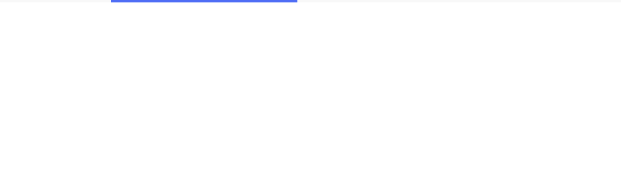

--- FILE ---
content_type: text/html; charset=UTF-8
request_url: https://boostyoursmallbiz.com/product/rocket-armchair/
body_size: 86264
content:

<!DOCTYPE html>
<html lang="en-US">
   <head>
      <meta charset="UTF-8">
      <meta name="viewport" content="width=device-width, initial-scale=1">
      <link rel="profile" href="http://gmpg.org/xfn/11">
      <link rel="pingback" href="https://boostyoursmallbiz.com/wp/xmlrpc.php" />

                    
      <title>Rocket Armchair</title>
<meta name='robots' content='max-image-preview:large' />
<link rel='dns-prefetch' href='//fonts.googleapis.com' />
<link rel="alternate" type="application/rss+xml" title=" &raquo; Feed" href="https://boostyoursmallbiz.com/feed/" />
<link rel="alternate" type="application/rss+xml" title=" &raquo; Comments Feed" href="https://boostyoursmallbiz.com/comments/feed/" />
<link rel="alternate" type="application/rss+xml" title=" &raquo; Rocket Armchair Comments Feed" href="https://boostyoursmallbiz.com/product/rocket-armchair/feed/" />
<link rel="alternate" title="oEmbed (JSON)" type="application/json+oembed" href="https://boostyoursmallbiz.com/wp-json/oembed/1.0/embed?url=https%3A%2F%2Fboostyoursmallbiz.com%2Fproduct%2Frocket-armchair%2F" />
<link rel="alternate" title="oEmbed (XML)" type="text/xml+oembed" href="https://boostyoursmallbiz.com/wp-json/oembed/1.0/embed?url=https%3A%2F%2Fboostyoursmallbiz.com%2Fproduct%2Frocket-armchair%2F&#038;format=xml" />
<style id='wp-img-auto-sizes-contain-inline-css' type='text/css'>
img:is([sizes=auto i],[sizes^="auto," i]){contain-intrinsic-size:3000px 1500px}
/*# sourceURL=wp-img-auto-sizes-contain-inline-css */
</style>
<style id='wp-emoji-styles-inline-css' type='text/css'>

	img.wp-smiley, img.emoji {
		display: inline !important;
		border: none !important;
		box-shadow: none !important;
		height: 1em !important;
		width: 1em !important;
		margin: 0 0.07em !important;
		vertical-align: -0.1em !important;
		background: none !important;
		padding: 0 !important;
	}
/*# sourceURL=wp-emoji-styles-inline-css */
</style>
<style id='wp-block-library-inline-css' type='text/css'>
:root{--wp-block-synced-color:#7a00df;--wp-block-synced-color--rgb:122,0,223;--wp-bound-block-color:var(--wp-block-synced-color);--wp-editor-canvas-background:#ddd;--wp-admin-theme-color:#007cba;--wp-admin-theme-color--rgb:0,124,186;--wp-admin-theme-color-darker-10:#006ba1;--wp-admin-theme-color-darker-10--rgb:0,107,160.5;--wp-admin-theme-color-darker-20:#005a87;--wp-admin-theme-color-darker-20--rgb:0,90,135;--wp-admin-border-width-focus:2px}@media (min-resolution:192dpi){:root{--wp-admin-border-width-focus:1.5px}}.wp-element-button{cursor:pointer}:root .has-very-light-gray-background-color{background-color:#eee}:root .has-very-dark-gray-background-color{background-color:#313131}:root .has-very-light-gray-color{color:#eee}:root .has-very-dark-gray-color{color:#313131}:root .has-vivid-green-cyan-to-vivid-cyan-blue-gradient-background{background:linear-gradient(135deg,#00d084,#0693e3)}:root .has-purple-crush-gradient-background{background:linear-gradient(135deg,#34e2e4,#4721fb 50%,#ab1dfe)}:root .has-hazy-dawn-gradient-background{background:linear-gradient(135deg,#faaca8,#dad0ec)}:root .has-subdued-olive-gradient-background{background:linear-gradient(135deg,#fafae1,#67a671)}:root .has-atomic-cream-gradient-background{background:linear-gradient(135deg,#fdd79a,#004a59)}:root .has-nightshade-gradient-background{background:linear-gradient(135deg,#330968,#31cdcf)}:root .has-midnight-gradient-background{background:linear-gradient(135deg,#020381,#2874fc)}:root{--wp--preset--font-size--normal:16px;--wp--preset--font-size--huge:42px}.has-regular-font-size{font-size:1em}.has-larger-font-size{font-size:2.625em}.has-normal-font-size{font-size:var(--wp--preset--font-size--normal)}.has-huge-font-size{font-size:var(--wp--preset--font-size--huge)}.has-text-align-center{text-align:center}.has-text-align-left{text-align:left}.has-text-align-right{text-align:right}.has-fit-text{white-space:nowrap!important}#end-resizable-editor-section{display:none}.aligncenter{clear:both}.items-justified-left{justify-content:flex-start}.items-justified-center{justify-content:center}.items-justified-right{justify-content:flex-end}.items-justified-space-between{justify-content:space-between}.screen-reader-text{border:0;clip-path:inset(50%);height:1px;margin:-1px;overflow:hidden;padding:0;position:absolute;width:1px;word-wrap:normal!important}.screen-reader-text:focus{background-color:#ddd;clip-path:none;color:#444;display:block;font-size:1em;height:auto;left:5px;line-height:normal;padding:15px 23px 14px;text-decoration:none;top:5px;width:auto;z-index:100000}html :where(.has-border-color){border-style:solid}html :where([style*=border-top-color]){border-top-style:solid}html :where([style*=border-right-color]){border-right-style:solid}html :where([style*=border-bottom-color]){border-bottom-style:solid}html :where([style*=border-left-color]){border-left-style:solid}html :where([style*=border-width]){border-style:solid}html :where([style*=border-top-width]){border-top-style:solid}html :where([style*=border-right-width]){border-right-style:solid}html :where([style*=border-bottom-width]){border-bottom-style:solid}html :where([style*=border-left-width]){border-left-style:solid}html :where(img[class*=wp-image-]){height:auto;max-width:100%}:where(figure){margin:0 0 1em}html :where(.is-position-sticky){--wp-admin--admin-bar--position-offset:var(--wp-admin--admin-bar--height,0px)}@media screen and (max-width:600px){html :where(.is-position-sticky){--wp-admin--admin-bar--position-offset:0px}}

/*# sourceURL=wp-block-library-inline-css */
</style><link rel='stylesheet' id='wc-blocks-style-css' href='https://boostyoursmallbiz.com/wp/wp-content/plugins/woocommerce/assets/client/blocks/wc-blocks.css?ver=wc-10.4.3' type='text/css' media='all' />
<style id='global-styles-inline-css' type='text/css'>
:root{--wp--preset--aspect-ratio--square: 1;--wp--preset--aspect-ratio--4-3: 4/3;--wp--preset--aspect-ratio--3-4: 3/4;--wp--preset--aspect-ratio--3-2: 3/2;--wp--preset--aspect-ratio--2-3: 2/3;--wp--preset--aspect-ratio--16-9: 16/9;--wp--preset--aspect-ratio--9-16: 9/16;--wp--preset--color--black: #000000;--wp--preset--color--cyan-bluish-gray: #abb8c3;--wp--preset--color--white: #ffffff;--wp--preset--color--pale-pink: #f78da7;--wp--preset--color--vivid-red: #cf2e2e;--wp--preset--color--luminous-vivid-orange: #ff6900;--wp--preset--color--luminous-vivid-amber: #fcb900;--wp--preset--color--light-green-cyan: #7bdcb5;--wp--preset--color--vivid-green-cyan: #00d084;--wp--preset--color--pale-cyan-blue: #8ed1fc;--wp--preset--color--vivid-cyan-blue: #0693e3;--wp--preset--color--vivid-purple: #9b51e0;--wp--preset--gradient--vivid-cyan-blue-to-vivid-purple: linear-gradient(135deg,rgb(6,147,227) 0%,rgb(155,81,224) 100%);--wp--preset--gradient--light-green-cyan-to-vivid-green-cyan: linear-gradient(135deg,rgb(122,220,180) 0%,rgb(0,208,130) 100%);--wp--preset--gradient--luminous-vivid-amber-to-luminous-vivid-orange: linear-gradient(135deg,rgb(252,185,0) 0%,rgb(255,105,0) 100%);--wp--preset--gradient--luminous-vivid-orange-to-vivid-red: linear-gradient(135deg,rgb(255,105,0) 0%,rgb(207,46,46) 100%);--wp--preset--gradient--very-light-gray-to-cyan-bluish-gray: linear-gradient(135deg,rgb(238,238,238) 0%,rgb(169,184,195) 100%);--wp--preset--gradient--cool-to-warm-spectrum: linear-gradient(135deg,rgb(74,234,220) 0%,rgb(151,120,209) 20%,rgb(207,42,186) 40%,rgb(238,44,130) 60%,rgb(251,105,98) 80%,rgb(254,248,76) 100%);--wp--preset--gradient--blush-light-purple: linear-gradient(135deg,rgb(255,206,236) 0%,rgb(152,150,240) 100%);--wp--preset--gradient--blush-bordeaux: linear-gradient(135deg,rgb(254,205,165) 0%,rgb(254,45,45) 50%,rgb(107,0,62) 100%);--wp--preset--gradient--luminous-dusk: linear-gradient(135deg,rgb(255,203,112) 0%,rgb(199,81,192) 50%,rgb(65,88,208) 100%);--wp--preset--gradient--pale-ocean: linear-gradient(135deg,rgb(255,245,203) 0%,rgb(182,227,212) 50%,rgb(51,167,181) 100%);--wp--preset--gradient--electric-grass: linear-gradient(135deg,rgb(202,248,128) 0%,rgb(113,206,126) 100%);--wp--preset--gradient--midnight: linear-gradient(135deg,rgb(2,3,129) 0%,rgb(40,116,252) 100%);--wp--preset--font-size--small: 13px;--wp--preset--font-size--medium: 20px;--wp--preset--font-size--large: 36px;--wp--preset--font-size--x-large: 42px;--wp--preset--spacing--20: 0.44rem;--wp--preset--spacing--30: 0.67rem;--wp--preset--spacing--40: 1rem;--wp--preset--spacing--50: 1.5rem;--wp--preset--spacing--60: 2.25rem;--wp--preset--spacing--70: 3.38rem;--wp--preset--spacing--80: 5.06rem;--wp--preset--shadow--natural: 6px 6px 9px rgba(0, 0, 0, 0.2);--wp--preset--shadow--deep: 12px 12px 50px rgba(0, 0, 0, 0.4);--wp--preset--shadow--sharp: 6px 6px 0px rgba(0, 0, 0, 0.2);--wp--preset--shadow--outlined: 6px 6px 0px -3px rgb(255, 255, 255), 6px 6px rgb(0, 0, 0);--wp--preset--shadow--crisp: 6px 6px 0px rgb(0, 0, 0);}:where(.is-layout-flex){gap: 0.5em;}:where(.is-layout-grid){gap: 0.5em;}body .is-layout-flex{display: flex;}.is-layout-flex{flex-wrap: wrap;align-items: center;}.is-layout-flex > :is(*, div){margin: 0;}body .is-layout-grid{display: grid;}.is-layout-grid > :is(*, div){margin: 0;}:where(.wp-block-columns.is-layout-flex){gap: 2em;}:where(.wp-block-columns.is-layout-grid){gap: 2em;}:where(.wp-block-post-template.is-layout-flex){gap: 1.25em;}:where(.wp-block-post-template.is-layout-grid){gap: 1.25em;}.has-black-color{color: var(--wp--preset--color--black) !important;}.has-cyan-bluish-gray-color{color: var(--wp--preset--color--cyan-bluish-gray) !important;}.has-white-color{color: var(--wp--preset--color--white) !important;}.has-pale-pink-color{color: var(--wp--preset--color--pale-pink) !important;}.has-vivid-red-color{color: var(--wp--preset--color--vivid-red) !important;}.has-luminous-vivid-orange-color{color: var(--wp--preset--color--luminous-vivid-orange) !important;}.has-luminous-vivid-amber-color{color: var(--wp--preset--color--luminous-vivid-amber) !important;}.has-light-green-cyan-color{color: var(--wp--preset--color--light-green-cyan) !important;}.has-vivid-green-cyan-color{color: var(--wp--preset--color--vivid-green-cyan) !important;}.has-pale-cyan-blue-color{color: var(--wp--preset--color--pale-cyan-blue) !important;}.has-vivid-cyan-blue-color{color: var(--wp--preset--color--vivid-cyan-blue) !important;}.has-vivid-purple-color{color: var(--wp--preset--color--vivid-purple) !important;}.has-black-background-color{background-color: var(--wp--preset--color--black) !important;}.has-cyan-bluish-gray-background-color{background-color: var(--wp--preset--color--cyan-bluish-gray) !important;}.has-white-background-color{background-color: var(--wp--preset--color--white) !important;}.has-pale-pink-background-color{background-color: var(--wp--preset--color--pale-pink) !important;}.has-vivid-red-background-color{background-color: var(--wp--preset--color--vivid-red) !important;}.has-luminous-vivid-orange-background-color{background-color: var(--wp--preset--color--luminous-vivid-orange) !important;}.has-luminous-vivid-amber-background-color{background-color: var(--wp--preset--color--luminous-vivid-amber) !important;}.has-light-green-cyan-background-color{background-color: var(--wp--preset--color--light-green-cyan) !important;}.has-vivid-green-cyan-background-color{background-color: var(--wp--preset--color--vivid-green-cyan) !important;}.has-pale-cyan-blue-background-color{background-color: var(--wp--preset--color--pale-cyan-blue) !important;}.has-vivid-cyan-blue-background-color{background-color: var(--wp--preset--color--vivid-cyan-blue) !important;}.has-vivid-purple-background-color{background-color: var(--wp--preset--color--vivid-purple) !important;}.has-black-border-color{border-color: var(--wp--preset--color--black) !important;}.has-cyan-bluish-gray-border-color{border-color: var(--wp--preset--color--cyan-bluish-gray) !important;}.has-white-border-color{border-color: var(--wp--preset--color--white) !important;}.has-pale-pink-border-color{border-color: var(--wp--preset--color--pale-pink) !important;}.has-vivid-red-border-color{border-color: var(--wp--preset--color--vivid-red) !important;}.has-luminous-vivid-orange-border-color{border-color: var(--wp--preset--color--luminous-vivid-orange) !important;}.has-luminous-vivid-amber-border-color{border-color: var(--wp--preset--color--luminous-vivid-amber) !important;}.has-light-green-cyan-border-color{border-color: var(--wp--preset--color--light-green-cyan) !important;}.has-vivid-green-cyan-border-color{border-color: var(--wp--preset--color--vivid-green-cyan) !important;}.has-pale-cyan-blue-border-color{border-color: var(--wp--preset--color--pale-cyan-blue) !important;}.has-vivid-cyan-blue-border-color{border-color: var(--wp--preset--color--vivid-cyan-blue) !important;}.has-vivid-purple-border-color{border-color: var(--wp--preset--color--vivid-purple) !important;}.has-vivid-cyan-blue-to-vivid-purple-gradient-background{background: var(--wp--preset--gradient--vivid-cyan-blue-to-vivid-purple) !important;}.has-light-green-cyan-to-vivid-green-cyan-gradient-background{background: var(--wp--preset--gradient--light-green-cyan-to-vivid-green-cyan) !important;}.has-luminous-vivid-amber-to-luminous-vivid-orange-gradient-background{background: var(--wp--preset--gradient--luminous-vivid-amber-to-luminous-vivid-orange) !important;}.has-luminous-vivid-orange-to-vivid-red-gradient-background{background: var(--wp--preset--gradient--luminous-vivid-orange-to-vivid-red) !important;}.has-very-light-gray-to-cyan-bluish-gray-gradient-background{background: var(--wp--preset--gradient--very-light-gray-to-cyan-bluish-gray) !important;}.has-cool-to-warm-spectrum-gradient-background{background: var(--wp--preset--gradient--cool-to-warm-spectrum) !important;}.has-blush-light-purple-gradient-background{background: var(--wp--preset--gradient--blush-light-purple) !important;}.has-blush-bordeaux-gradient-background{background: var(--wp--preset--gradient--blush-bordeaux) !important;}.has-luminous-dusk-gradient-background{background: var(--wp--preset--gradient--luminous-dusk) !important;}.has-pale-ocean-gradient-background{background: var(--wp--preset--gradient--pale-ocean) !important;}.has-electric-grass-gradient-background{background: var(--wp--preset--gradient--electric-grass) !important;}.has-midnight-gradient-background{background: var(--wp--preset--gradient--midnight) !important;}.has-small-font-size{font-size: var(--wp--preset--font-size--small) !important;}.has-medium-font-size{font-size: var(--wp--preset--font-size--medium) !important;}.has-large-font-size{font-size: var(--wp--preset--font-size--large) !important;}.has-x-large-font-size{font-size: var(--wp--preset--font-size--x-large) !important;}
/*# sourceURL=global-styles-inline-css */
</style>

<style id='classic-theme-styles-inline-css' type='text/css'>
/*! This file is auto-generated */
.wp-block-button__link{color:#fff;background-color:#32373c;border-radius:9999px;box-shadow:none;text-decoration:none;padding:calc(.667em + 2px) calc(1.333em + 2px);font-size:1.125em}.wp-block-file__button{background:#32373c;color:#fff;text-decoration:none}
/*# sourceURL=/wp-includes/css/classic-themes.min.css */
</style>
<link rel='stylesheet' id='contact-form-7-css' href='https://boostyoursmallbiz.com/wp/wp-content/plugins/contact-form-7/includes/css/styles.css?ver=6.1.4' type='text/css' media='all' />
<link rel='stylesheet' id='bootstrap-css' href='https://boostyoursmallbiz.com/wp/wp-content/themes/leadengine/core/assets/css/bootstrap.min.css?ver=2.4' type='text/css' media='all' />
<link rel='stylesheet' id='keydesign-style-css' href='https://boostyoursmallbiz.com/wp/wp-content/themes/leadengine/style.css?ver=2.4' type='text/css' media='all' />
<link rel='stylesheet' id='kd_addon_style-css' href='https://boostyoursmallbiz.com/wp/wp-content/plugins/keydesign-addon/assets/css/kd_vc_front.css?ver=947d970a95a5212ab4cc52610bf46acd' type='text/css' media='all' />
<style id='kd_addon_style-inline-css' type='text/css'>
.tt_button:hover .iconita,.tt_button.second-style .iconita,#single-page #comments input[type="submit"]:hover,.tt_button.tt_secondary_button,.tt_button.tt_secondary_button .iconita,.team-carousel .owl-item .team-member.design-creative .team-socials a,.es-accordion .es-time,.content-area .vc_grid-filter>.vc_grid-filter-item.vc_active>span,.content-area .vc_grid-filter>.vc_grid-filter-item:hover>span,.format-quote .entry-wrapper:before,.large-counter .kd_counter_units,.footer_widget .redux-social-media-list i,#single-page .bbp-login-form .user-submit:hover,.menubar #main-menu .navbar-nav .mega-menu.menu-item-has-children .dropdown > a,.key-icon-box .ib-link a,#popup-modal .close:hover,body.maintenance-mode .container h2,blockquote:before,.port-prev.tt_button,.port-next.tt_button,.upper-footer .socials-widget a:hover .fab,.woocommerce .woocommerce-form-login .button:hover,.footer_widget ul a:hover,.side-content-text ul li:before,span.bbp-admin-links a:hover,#bbpress-forums #bbp-single-user-details #bbp-user-navigation a:hover,.vc_grid-item-mini .vc_gitem-post-data.vc_gitem-post-data-source-post_date div:before,.vc_grid-item-mini .vc_gitem-post-data.vc_gitem-post-data-source-post_author a:before,.vc_grid-item-mini .blog-detailed-grid .vc_btn3-container:hover a,.feature-sections-wrapper .feature-sections-tabs .nav-tabs a:hover,.topbar-lang-switcher ul li a:hover span,.feature-sections-wrapper .feature-sections-tabs .nav-tabs li.active a,.owl-nav div:hover,div.bbp-breadcrumb a:hover,#bbpress-forums div.bbp-topic-author a.bbp-author-name,#bbpress-forums div.bbp-reply-author a.bbp-author-name,.kd_pie_chart .pc_percent_container,.kd_pie_chart .kd-piechart-icon,.woocommerce .checkout_coupon .button:hover:hover,.woocommerce-page #payment #place_order:hover,.team-member.design-minimal .team-socials a,.woocommerce-cart #single-page table.cart .button:hover,.woocommerce-cart #single-page table.cart .button[name=update_cart]:hover,.woocommerce-account #single-page .woocommerce-Button[name=save_account_details]:hover,.woocommerce-account #single-page .woocommerce-message .woocommerce-Button:hover,.wpb-js-composer .vc_tta-container .vc_tta-color-white.vc_tta-style-modern .vc_tta-tab.vc_active a,.team-member.design-two:hover .team-socials .fab:hover,.team-member.design-two .team-socials .fab:hover,#single-page .return-to-shop a:hover,.woocommerce-error a,.woocommerce-info a,.woocommerce-message a,.woocommerce-cart .wc-proceed-to-checkout a.checkout-button:hover,.navbar-nav li.dropdown:hover .dropdown-menu:hover li a:hover,.woocommerce ul.products li.product h2:hover,.keydesign-cart .buttons .btn,.woocommerce .keydesign-cart .buttons .btn,.woocommerce #payment #place_order:hover,.woocommerce-page #payment #place_order:hover,.portfolio-meta.share-meta .fab:hover,.woocommerce-account #single-page .woocommerce-Button:hover,.woocommerce #respond input#submit:hover,.woocommerce-page ul.products li.product.woo-minimal-style .button:hover,.woocommerce-page ul.products li.product.woo-minimal-style .added_to_cart:hover,.blog_widget ul li a:hover,#posts-content .entry-meta a:hover,.breadcrumbs a:hover,.woocommerce a.button:hover,.keydesign-cart:hover .cart-icon,#comments input[type="submit"]:hover,.search-submit:hover,.blog-single-content .tags a,.lower-footer a:hover,#posts-content .post .blog-single-title a:hover,#posts-content.blog-minimal-list .blog-single-title a:hover,#posts-content.blog-img-left-list .blog-single-title a:hover,.socials-widget a:hover .fab,.socials-widget a:hover,#customizer .leadengine-tooltip,.footer_widget .menu li a:hover,.row .vc_toggle_size_md.vc_toggle_simple .vc_toggle_title:hover h4,#single-page .single-page-content .widget ul li a:hover,#comments .reply a:hover,#comments .comment-meta a:hover,#kd-slider .secondary_slider,#single-page .single-page-content .widget ul li.current-menu-item a,.team-socials .fab:hover,#posts-content .post .tt_button:hover i,#posts-content .post .tt_button:hover,.topbar-socials a:hover .fab,.pricing .pricing-price,.pricing-table .tt_button,.topbar-phone .iconsmind-Telephone ,.topbar-email .iconsmind-Mail,.modal-content-contact .key-icon-box .service-heading a:hover,.pricing-table.active .tt_button:hover,.footer-business-content a:hover,.vc_grid-item-mini .vc_gitem-zone .vc_btn3.vc_btn3-style-custom,.star-rating span,.es-accordion .es-heading h4 a:hover,.keydesign-cart ul.product_list_widget .cart-item:hover,.woocommerce .keydesign-cart ul.product_list_widget .cart-item:hover,#customizer .options a:hover i,.woocommerce .price_slider_wrapper .price_slider_amount .button,#customizer .options a:hover,#single-page input[type="submit"]:hover,#posts-content .post input[type="submit"]:hover,.active .pricing-option i,#comments .reply a:hover,.meta-content .tags a:hover,.navigation.pagination .next,.woocommerce-cart#single-page table.cart .product-name a:hover,.navigation.pagination .prev,.woocommerce span.onsale,.product_meta a:hover,.tags a:hover,.tagcloud a:hover,.tt_button.second-style,.lower-footer .pull-right a:hover,.woocommerce-review-link:hover,.upper-footer .modal-menu-item,.kd_pie_chart .pc-link a:hover,.vc_grid-item-mini .vc_gitem_row .vc_gitem-col h4:hover,.fa,.fab,.fad,.fal,.far,.fas,.wpcf7 .wpcf7-submit:hover,.contact .wpcf7-response-output,.video-bg .secondary-button:hover,#headerbg li a.active,#headerbg li a.active:hover,.footer-nav a:hover ,.wpb_wrapper .menu a:hover ,.text-danger,.blog_widget ul li a:before,.pricing i,.content-area .vc_grid .vc_gitem-zone-c .vc_general,code,#single-page .single-page-content ul li:before,.subscribe-form header .wpcf7-submit,#posts-content .page-content ul li:before,.chart-content .nc-icon-outline,.chart,.row .vc_custom_heading a:hover,.secondary-button-inverse,.primary-button.button-inverse:hover,.primary-button,a,.woocommerce-account #single-page .woocommerce-Button:hover,.kd-process-steps .pss-step-number span,.navbar-default .navbar-nav .active > a,.navbar-default.navbar-shrink .nav li.active > a,.pss-link a:hover,.woocommerce-cart #single-page .cart_totals table td,.kd_number_string,.featured_content_parent .active-elem h4,.testimonials.slider .tt-container:before,.tt_button:hover,.nc-icon-outline,.woocommerce ul.products li.product h3:hover,.wpb_text_column ol>li:before,.wpb_text_column ul>li:before,.key-icon-box .ib-link a:hover {color: #4F6DF5;}.pricing-table.DetailedStyle .pricing .pricing-price {color: #4F6DF5!important;}.kd-process-steps.process-checkbox-template .pss-item:before,.kd-process-steps.process-checkbox-template,.kd-separator,.kd-separator .kd-separator-line {border-color: #4F6DF5;}#single-page .bbp-login-form .user-submit,.bbpress #user-submit,.gform_wrapper .gform_footer input.button,.gform_wrapper .gform_footer input[type=submit],input[type="button"].ninja-forms-field,.modal-content-inner .wpcf7-submit:hover,.searchform #searchsubmit,#kd-slider,.kd-contact-form.light_background .wpcf7 .wpcf7-submit,.footer-newsletter-form .wpcf7 .wpcf7-submit,.kd_progressbarfill,.phone-wrapper,.wpb_wrapper #loginform .button,.woocommerce input.button,.woocommerce-account #single-page .woocommerce-Button,.testimonial-cards .center .tcards_message,.email-wrapper,.woocommerce ul.products li.product .added_to_cart:hover,.footer-business-info.footer-socials a:hover,#comments input[type="submit"],.parallax.with-overlay:after,.content-area .vc_grid-filter>.vc_grid-filter-item span:after,.tt_button.tt_secondary_button:hover,.pricing-table .tt_button:hover,.tt_button.second-style:hover,.pricing-table.active .tt_button,#customizer .screenshot a,.heading-separator,.port-prev.tt_button:hover,.port-next.tt_button:hover,.owl-buttons div:hover,.row .vc_toggle_default .vc_toggle_icon,.row .vc_toggle_default .vc_toggle_icon::after,.row .vc_toggle_default .vc_toggle_icon::before,.woocommerce #respond input#submit,.woocommerce a.button,.woocommerce nav.woocommerce-pagination ul li a:hover,.upper-footer .modal-menu-item:hover,.contact-map-container .toggle-map,.portfolio-item .portfolio-content,.tt_button,.owl-dot span,.woocommerce a.remove:hover,.pricing .secondary-button.secondary-button-inverse:hover,.with-overlay .parallax-overlay,.secondary-button.secondary-button-inverse:hover,.secondary-button,#kd-slider .bullet-bar.tparrows,.primary-button.button-inverse,#posts-content .post input[type="submit"],.btn-xl,.with-overlay,.vc_grid-item-mini .vc_gitem-zone .vc_btn3.vc_btn3-style-custom:hover,.woocommerce #wrapper .price_slider_wrapper .ui-slider-horizontal .ui-slider-range,.separator,.woocommerce button.button,.cb-container.cb_main_color:hover,.keydesign-cart .buttons .btn:hover,.woocommerce .keydesign-cart .buttons .btn:hover,.woocommerce ul.products li.product .button:hover,#single-page #comments input[type="submit"]:hover,.contact-map-container .toggle-map:hover,.wpcf7 .wpcf7-submit:hover,.owl-dot span,.features-tabs .tab.active,.content-area .vc_grid .vc-gitem-zone-height-mode-auto.vc_gitem-zone.vc_gitem-zone-a:before,.row .vc_toggle_simple .vc_toggle_title:hover .vc_toggle_icon::after,.row .vc_toggle_simple .vc_toggle_title:hover .vc_toggle_icon::before,.wpcf7 .wpcf7-submit,.navigation.pagination .next:hover,#single-page .vc_col-sm-3 .wpcf7 .wpcf7-submit,.kd-spinner:before,.content-area .vc_grid .vc_gitem-zone-c .vc_general:hover,.content-area .vc_grid-item-mini .vc_gitem-animate-fadeIn .vc_gitem-zone.vc_gitem-zone-a:before,.keydesign-cart .badge,div.wpcf7 .wpcf7-form .ajax-loader,#bbp_search_submit,.woocommerce .price_slider_wrapper .ui-slider .ui-slider-handle,.navigation.pagination .prev:hover,.kd-price-switch input:checked + .price-slider {background-color: #4F6DF5;}#single-page .bbp-login-form .user-submit,#single-page #comments input[type="submit"]:hover,.navigation.pagination .next,.navigation.pagination .prev,.upper-footer .modal-menu-item,.wpcf7 .wpcf7-submit:hover,.tt_button,.navigation.pagination .next,.navigation.pagination .prev,.woocommerce ul.products li.product .button:hover,.woocommerce .price_slider_wrapper .ui-slider .ui-slider-handle,.pricing.active,.vc_grid-item-mini .vc_gitem-zone .vc_btn3.vc_btn3-style-custom,.primary-button.button-inverse:hover,.primary-button.button-inverse,.keydesign-cart .buttons .btn,.woocommerce .keydesign-cart .buttons .btn,.wpcf7 .wpcf7-submit,.wpb_wrapper #loginform .button,.owl-buttons div:hover,.woocommerce button.button,.woocommerce a.button,.content-area .vc_grid .vc_gitem-zone-c .vc_general,#commentform #submit,.woocommerce ul.products li.product .added_to_cart,.woocommerce input.button,.owl-dot.active span,.owl-dot:hover span {border: 2px solid #4F6DF5;}div.wpcf7 .wpcf7-form .ajax-loader {border: 5px solid #4F6DF5;}.modal-content-inner:before{border-right: 12px solid #4F6DF5;}.page-404 .tt_button,#wrapper .widget-title,.blockquote-reverse,.testimonials.slider.owl-dot.active span,.tags a:hover,.tagcloud a:hover,.contact-map-container .toggle-map:hover,.navigation.pagination .next:hover,.navigation.pagination .prev:hover,.contact .wpcf7-response-output,.video-bg .secondary-button,#single-page .single-page-content .widget .widgettitle,.image-bg .secondary-button,.contact .wpcf7-form-control-wrap textarea.wpcf7-form-control:focus,.contact .wpcf7-form-control-wrap input.wpcf7-form-control:focus,.team-member-down:hover .triangle,.team-member:hover .triangle,.features-tabs .tab.active:after,.tabs-image-left.features-tabs .tab.active:after,.secondary-button-inverse,.wpb-js-composer .vc_tta-container .vc_tta.vc_tta-style-classic .vc_tta-tabs-container .vc_tta-tabs-list li.vc_active a,.vc_separator .vc_sep_holder .vc_sep_line {border-color: #4F6DF5;}.testimonial-cards .center .tcards_message:before {border-color: transparent transparent #4F6DF5 #4F6DF5;}.testimonial-cards .center .author-bottom .tcards_message:before {border-color: #4F6DF5 transparent transparent #4F6DF5;}.testimonial-cards .center .author-top .tcards_message:before {border-color: transparent transparent #4F6DF5 #4F6DF5;}.wpb-js-composer .vc_tta-container.vc_tta-tabs.vc_tta-tabs-position-left .vc_tta-tab:before {border-right: 9px solid #4F6DF5;}.wpb-js-composer .vc_tta-container .vc_tta.vc_tta-style-classic .vc_tta-tabs-container .vc_tta-tabs-list li:before {border-top: 9px solid #4F6DF5;}.tt_button.btn_secondary_color.tt_secondary_button:hover,.tt_button.btn_secondary_color {background-color: #FFFFFF;}.tt_button.btn_secondary_color.tt_secondary_button,.tt_button.btn_secondary_color:hover {color: #FFFFFF;}.tt_button.btn_secondary_color {border: 2px solid #FFFFFF;}h1,h2,h3,h4,h5,.kd_progress_bar .kd_progb_head .kd-progb-title h4,.wpb-js-composer .vc_tta-container .vc_tta.vc_tta-style-classic .vc_tta-tabs-container .vc_tta-tabs-list li a:hover,.es-accordion .es-heading h4 a,.wpb-js-composer .vc_tta-color-white.vc_tta-style-modern .vc_tta-tab>a:hover,#comments .fn,#comments .fn a,.portfolio-block h4,.rw-author-details h4,.testimonials.slider .author,.vc_grid-item-mini .vc_gitem_row .vc_gitem-col h4,.navbar-default.navbar-shrink .nav li a,.team-content h5,.key-icon-box .service-heading,#wp-calendar caption,.post a:hover,.kd_pie_chart .kd_pc_title,.kd_pie_chart .pc-link a,.testimonials .tt-content h4,.kd-photobox .phb-content h4,.kd-process-steps .pss-text-area h4,.widget-title,.kd-promobox .prb-content h4,.bp-content h4,.reply-title,.product_meta,.blog-header .section-heading,.testimonial-cards .tcards-title,.testimonial-cards .tcards_header .tcards-name,.woocommerce-result-count,.pss-link a,.navbar-default .nav li a,.logged-in .navbar-nav a,.navbar-nav .menu-item a,.woocommerce table.shop_attributes th,.portfolio-block strong,.keydesign-cart .nc-icon-outline-cart,.subscribe input[type="submit"],.es-accordion .es-speaker-container .es-speaker-name,.pricing-title,.woocommerce div.product .woocommerce-tabs ul.tabs li.active a,.woocommerce-cart#single-page table.cart .product-name a,.wpb-js-composer .vc_tta-container .vc_tta-color-white.vc_tta-style-modern .vc_tta-tab>a,.rw_rating .rw-title,.group_table .label,.cb-container.cb_transparent_color:hover .cb-heading,.app-gallery .ag-section-desc h4,.single-post .wpb_text_column strong,.owl-buttons div,#single-page .single-page-content .widget ul li a,.modal-content-contact .key-icon-box .service-heading a,.woocommerce-ordering select,.woocommerce div.product .woocommerce-tabs .panel #reply-title,.page-404 .section-subheading,.showcoupon:hover,.pricing-table.DetailedStyle .pricing .pricing-price,.pricing-table .pricing-img i,.navbar-default .navbar-nav > li > a:hover,.testimonials.slider.with-image .tt-container h6,.socials-widget a:hover .fa,.socials-widget a:hover,.owl-nav div,#comments label,.author-box-wrapper .author-name h6,.keydesign-cart .empty-cart,.play-video .fa-play,.author-website,.post-link:hover,#comments .reply a:hover,.author-desc-wrapper a:hover,.blog-single-content .tags a:hover,.wpb-js-composer .vc_tta-container .vc_tta.vc_tta-style-classic .vc_tta-tabs-container .vc_tta-tabs-list li a:hover,.wpb-js-composer .vc_tta-container .vc_tta.vc_tta-style-classic .vc_tta-tabs-container .vc_tta-tabs-list li.vc_active a,.woocommerce #coupon_code,.woocommerce .quantity .qty,.kd-price-block .pb-content-wrap .pb-pricing-wrap,.blog-single-title a,.topbar-phone a:hover,.topbar-email a:hover,.woocommerce-page ul.products li.product.woo-minimal-style .added_to_cart,.woocommerce-page ul.products li.product.woo-minimal-style .button,.woocommerce nav.woocommerce-pagination ul li span.current,#menu-topbar-menu li a:hover,.navbar-topbar li a:hover,.fa.toggle-search:hover,.business-info-header .fa,.tt_secondary_button.tt_third_button:hover,.tt_secondary_button.tt_third_button:hover i,.keydesign-cart .subtotal,#single-page p.cart-empty,blockquote cite,.woocommerce div.product p.price,.woocommerce div.product span.price,.cta-icon i,.wpcf7-form label,.upper-footer .wpcf7-form-control-wrap textarea,.upper-footer .wpcf7-form-control-wrap input,body.maintenance-mode .kd-countdown,.mobile-cart .keydesign-cart,body.woocommerce-page .entry-header .section-heading,.feature-sections-wrapper .feature-sections-tabs .nav-tabs a,.team-member.design-minimal .team-socials a:hover,.key-icon-box .ib-link a:hover,.feature-sections-wrapper .side-content-wrapper .simple-link:hover,.woocommerce ul.products li.product .price,.vc_toggle_simple .vc_toggle_title .vc_toggle_icon::after,.vc_toggle_simple .vc_toggle_title .vc_toggle_icon::before,.testimonials .tt-content .content,.team-link a:hover,.key-reviews .rw-link a:hover,.tcards-link a:hover,.testimonial-cards .center .tcards_message .tcards-link a:hover,.kd-photobox .phb-simple-link:hover {color: #1f1f1f;}.ib-link.iconbox-main-color a:hover{color: #1f1f1f;}.vc_toggle.vc_toggle_default .vc_toggle_icon,.row .vc_toggle_size_md.vc_toggle_default .vc_toggle_title .vc_toggle_icon:before,.row .vc_toggle_size_md.vc_toggle_default .vc_toggle_title .vc_toggle_icon:after,.searchform #searchsubmit:hover,#kd-slider .bullet-bar.tparrows:hover {background-color: #1f1f1f;}.footer-newsletter-form .wpcf7-form .wpcf7-email,.footer-business-info.footer-socials a,.upper-footer {background-color: #252525;}.upper-footer {border-color:#252525;}.footer-business-info,.lower-footer {background-color: #1F1F1F;}.upper-footer .textwidget,.lower-footer {border-color:#1F1F1F;}.lower-footer,.upper-footer,.upper-footer .socials-widget i {color:#EEEEEE;}.upper-footer .widget-title,.upper-footer .modal-menu-item {color:#FFFFFF;}.upper-footer .widget-title,.upper-footer #wp-calendar caption,.footer_widget .menu li a,ul li.cat-item a,.footer-nav-menu .navbar-footer li a,.lower-footer span,.lower-footer a {}.transparent-navigation .navbar.navbar-default.navbar-shrink .topbar-lang-switcher ul:not(:hover) li a,.transparent-navigation .navbar.navbar-default.navbar-shrink .topbar-menu-search .fa.toggle-search,.transparent-navigation .navbar.navbar-default.navbar-shrink #menu-topbar-menu li a,.transparent-navigation .navbar.navbar-default.navbar-shrink .navbar-topbar li a,.transparent-navigation .navbar.navbar-default.navbar-shrink .topbar-phone .iconsmind-Telephone,.transparent-navigation .navbar.navbar-default.navbar-shrink .topbar-email .iconsmind-Mail,.transparent-navigation .navbar.navbar-default.navbar-shrink .topbar-phone a,.transparent-navigation .navbar.navbar-default.navbar-shrink .topbar-email a,.topbar-lang-switcher ul li a,.cart-icon-container,.topbar-lang-switcher,.topbar-menu,.topbar-search,.topbar-phone .iconsmind-Telephone,.topbar-email .iconsmind-Mail,.navbar.navbar-default .topbar-phone a,.navbar.navbar-default .topbar-email a {color: #B71B95 !important;}.topbar-lang-switcher ul li a:hover span,.topbar-menu-search .keydesign-cart a:hover,.topbar-search .fa.toggle-search:hover,#menu-topbar-menu a:hover,.navbar-topbar a:hover,.transparent-navigation .navbar.navbar-default .topbar-phone a:hover,.transparent-navigation .navbar.navbar-default .topbar-email a:hover,.navbar.navbar-default .topbar-phone a:hover,.navbar.navbar-default .topbar-email a:hover {color: #1f1f1f;}.navbar.navbar-default.contained .container,.navbar.navbar-default .menubar,.navbar.navbar-default.navbar-shrink.fixed-menu,.keydesign-cart .keydesign-cart-dropdown,.navbar.navbar-default .dropdown-menu,.navbar.navbar-default {background-color: #FFFFFF !important;}@media (min-width: 960px) {.transparent-navigation .navbar.navbar-default,.transparent-navigation .navbar.navbar-default .container,.transparent-navigation .navbar.navbar-default.contained,.transparent-navigation .navbar .topbar,.transparent-navigation .navbar .menubar {background-color: transparent !important;border: none !important;}.transparent-navigation #menu-topbar-menu li a,.transparent-navigation .navbar-topbar li a,.transparent-navigation .topbar-phone .iconsmind-Telephone,.transparent-navigation .topbar-email .iconsmind-Mail,.transparent-navigation .navbar.navbar-default:not(.navbar-shrink) .topbar-socials a .fab,.transparent-navigation .navbar.navbar-default .topbar-phone a,.transparent-navigation .navbar.navbar-default .topbar-email a,.transparent-navigation .topbar-lang-switcher ul,.transparent-navigation .topbar-lang-switcher ul:not(:hover) li a,.transparent-navigation .topbar-menu-search .fa.toggle-search,.transparent-navigation .navbar.navbar-default .menubar .navbar-nav a,.transparent-navigation .keydesign-cart .cart-icon,.transparent-navigation .keydesign-cart .badge,.transparent-navigation #logo .logo {color: #FFFFFF !important;}}.keydesign-cart .keydesign-cart-dropdown,#main-menu .navbar-nav.navbar-shrink .menu-item-has-children .dropdown-menu,.navbar-nav.navbar-shrink .menu-item-has-children .dropdown-menu,.navbar.navbar-default.navbar-shrink .keydesign-cart .keydesign-cart-dropdown,.navbar.navbar-default.navbar-shrink .dropdown-menu,.navbar.navbar-default.navbar-shrink.contained .container,body:not(.transparent-navigation) .navbar.navbar-default.contained .container,.navbar.navbar-default.navbar-shrink .menubar {background-color: #FFFFFF !important;}.navbar-default .menu-item-has-children .mobile-dropdown,.navbar-default .menu-item-has-children:hover .dropdown-menu .dropdown:before,.navbar.navbar-default .mobile-cart .keydesign-cart .cart-icon,.keydesign-cart .nc-icon-outline-cart,.transparent-navigation .navbar.navbar-default .menubar .navbar-nav .dropdown-menu a,.navbar.navbar-default .menubar .navbar-nav a {color: #1F1F1F !important;}.navbar-default .navbar-toggle .icon-bar {background-color: #1F1F1F !important;}.navbar-default.navbar-shrink .navbar-toggle .icon-bar {background-color: #1F1F1F !important;}.navbar-default.navbar-shrink .menu-item-has-children .mobile-dropdown,.navbar-default.navbar-shrink .menu-item-has-children:hover .dropdown-menu .dropdown:before,.keydesign-cart ul.product_list_widget .subtotal,.transparent-navigation .navbar-shrink#logo .logo,.transparent-navigation .topbar-menu-search .fa.toggle-search.fa-times,#main-menu .navbar-nav.navbar-shrink .menu-item-has-children .mobile-dropdown,#main-menu .navbar-nav.navbar-shrink .menu-item-has-children:hover .dropdown-menu .dropdown:before,#main-menu .navbar-nav.navbar-shrink .menu-item-has-children .dropdown-menu a,.keydesign-cart ul.product_list_widget .cart-item,.transparent-navigation .navbar.navbar-default.navbar-shrink .menubar .navbar-nav .dropdown-menu a,.navbar.navbar-default.navbar-shrink .keydesign-cart .keydesign-cart-dropdown,.navbar.navbar-default.navbar-shrink .keydesign-cart .nc-icon-outline-cart,.navbar.navbar-default.navbar-shrink .menubar .navbar-nav a,.navbar.navbar-default.navbar-shrink .keydesign-cart .cart-icon {color: #1F1F1F !important;}body:not(.transparent-navigation) .navbar.navbar-default .menubar .navbar-nav li.active > a,.navbar.navbar-default .navbar-nav a:hover {color: #4F6DF5 !important;}.menubar #main-menu .navbar-nav .mega-menu.menu-item-has-children .dropdown > a,.keydesign-cart ul.product_list_widget .cart-item:hover,.navbar-default.navbar-shrink .nav li.active a,#main-menu .navbar-nav .menu-item-has-children .dropdown-menu a:hover,.navbar-nav .menu-item-has-children .dropdown-menu a:hover,body:not(.transparent-navigation) .navbar.navbar-default .menubar .navbar-nav li.active > a,.navbar.navbar-default.navbar-shrink .navbar-nav a:hover {color: #4F6DF5 !important;}#logo .logo {color: #1f1f1f;}.transparent-navigation .navbar-shrink #logo .logo,.navbar-shrink #logo .logo {color: #1f1f1f !important;}body,.box,.cb-text-area p {}.container #logo .logo {}.container h1 {}.container h2,#popup-modal .modal-content h2 {}.container h3 {}.container h4,.kd-photobox .phb-content h4,.content-area .vc_grid-item-mini .vc_gitem_row .vc_gitem-col h4 {}.container h5 {}.container h6,.key-icon-box h6.service-heading {}.woocommerce ul.products li.product .added_to_cart,.woocommerce ul.products li.product .button,.woocommerce div.product form.cart .button,.tt_button,.wpcf7 .wpcf7-submit,.content-area .vc_grid .vc_gitem-zone-c .vc_general,.tt_button.modal-menu-item,.vc_grid-item-mini .blog-detailed-grid .vc_btn3-container a {}.topbar-phone,.topbar-email,.topbar-socials a,#menu-topbar-menu a,.navbar-topbar a {}body .navbar-default .nav li a,body .modal-menu-item {}@media (max-width: 960px) {#logo .logo {color: #1F1F1F !important;}.navbar-nav .menu-item a {color: #1F1F1F!important;}}.kd-rev-button { background-color: #4F6DF5 !important;}.kd-rev-button-inv {border-color: #4F6DF5 !important;}.kd-rev-button-inv:hover {background-color: #4F6DF5 !important;}.hover_solid_primary:hover { background-color: #4F6DF5 !important; border-color: #4F6DF5 !important; color: #fff !important;}.hover_solid_secondary:hover { background-color: #FFFFFF !important; border-color: #FFFFFF !important; color: #fff !important;}.hover_outline_primary:hover { color: #4F6DF5 !important; border-color: #4F6DF5 !important; background-color: transparent !important;}.hover_outline_secondary:hover { color: #FFFFFF !important; border-color: #FFFFFF !important; background-color: transparent !important;}@media (max-width: 960px) {body,.box,.cb-text-area p,body p ,.upper-footer .search-form .search-field,.upper-footer select,.footer_widget .wpml-ls-legacy-dropdown a,.footer_widget .wpml-ls-legacy-dropdown-click a {}.container h1 {}.vc_row .container h2,.container .tab-text-container h2,header.kd-section-title h2,.container h2 {}.container h3,.container h3.vc_custom_heading {}.container h4,.container h4.vc_custom_heading {}.container h5,.container h5.vc_custom_heading {}.container h6,.container h6.vc_custom_heading {}}
/*# sourceURL=kd_addon_style-inline-css */
</style>
<link rel='stylesheet' id='photoswipe-css' href='https://boostyoursmallbiz.com/wp/wp-content/plugins/keydesign-addon/assets/css/photoswipe.css?ver=947d970a95a5212ab4cc52610bf46acd' type='text/css' media='all' />
<link rel='stylesheet' id='photoswipe-skin-css' href='https://boostyoursmallbiz.com/wp/wp-content/plugins/keydesign-addon/assets/css/photoswipe-default-skin.css?ver=947d970a95a5212ab4cc52610bf46acd' type='text/css' media='all' />
<link rel='stylesheet' id='kd_iconsmind-css' href='https://boostyoursmallbiz.com/wp/wp-content/plugins/keydesign-addon/assets/css/iconsmind.min.css?ver=947d970a95a5212ab4cc52610bf46acd' type='text/css' media='all' />
<style id='woocommerce-inline-inline-css' type='text/css'>
.woocommerce form .form-row .required { visibility: visible; }
/*# sourceURL=woocommerce-inline-inline-css */
</style>
<link rel='stylesheet' id='redux-field-social-profiles-frontend-css' href='https://boostyoursmallbiz.com/wp/wp-content/plugins/redux-framework/redux-core/inc/extensions/social_profiles/social_profiles/css/field_social_profiles_frontend.css?ver=4.5.8' type='text/css' media='all' />
<link rel='stylesheet' id='font-awesome-css' href='https://boostyoursmallbiz.com/wp/wp-content/themes/leadengine/core/assets/css/font-awesome.min.css?ver=2.4' type='text/css' media='all' />
<link rel='stylesheet' id='leadengine-default-font-css' href='//fonts.googleapis.com/css?family=Open+Sans%3A300%2C400%2C600%2C700%26subset%3Dlatin-ext&#038;ver=all' type='text/css' media='all' />
<link rel='stylesheet' id='keydesign-woocommerce-css' href='https://boostyoursmallbiz.com/wp/wp-content/themes/leadengine/core/assets/css/woocommerce.css' type='text/css' media='all' />
<link rel='stylesheet' id='font-awesome-4-shims-css' href='https://boostyoursmallbiz.com/wp/wp-content/plugins/redux-framework/redux-core/assets/font-awesome/css/v4-shims.min.css?ver=6.5.2' type='text/css' media='all' />
<script type="text/javascript" src="https://boostyoursmallbiz.com/wp/wp-includes/js/jquery/jquery.min.js?ver=3.7.1" id="jquery-core-js"></script>
<script type="text/javascript" src="https://boostyoursmallbiz.com/wp/wp-includes/js/jquery/jquery-migrate.min.js?ver=3.4.1" id="jquery-migrate-js"></script>
<script type="text/javascript" src="https://boostyoursmallbiz.com/wp/wp-content/plugins/keydesign-addon/assets/js/jquery.easing.min.js?ver=947d970a95a5212ab4cc52610bf46acd" id="kd_easing_script-js"></script>
<script type="text/javascript" src="https://boostyoursmallbiz.com/wp/wp-content/plugins/keydesign-addon/assets/js/owl.carousel.min.js?ver=947d970a95a5212ab4cc52610bf46acd" id="kd_carousel_script-js"></script>
<script type="text/javascript" src="https://boostyoursmallbiz.com/wp/wp-content/plugins/keydesign-addon/assets/js/jquery.appear.js?ver=947d970a95a5212ab4cc52610bf46acd" id="kd_jquery_appear-js"></script>
<script type="text/javascript" src="https://boostyoursmallbiz.com/wp/wp-content/plugins/keydesign-addon/assets/js/kd_addon_script.js?ver=947d970a95a5212ab4cc52610bf46acd" id="kd_addon_script-js"></script>
<script type="text/javascript" src="https://boostyoursmallbiz.com/wp/wp-content/plugins/woocommerce/assets/js/jquery-blockui/jquery.blockUI.min.js?ver=2.7.0-wc.10.4.3" id="wc-jquery-blockui-js" data-wp-strategy="defer"></script>
<script type="text/javascript" id="wc-add-to-cart-js-extra">
/* <![CDATA[ */
var wc_add_to_cart_params = {"ajax_url":"/wp/wp-admin/admin-ajax.php","wc_ajax_url":"/?wc-ajax=%%endpoint%%","i18n_view_cart":"View cart","cart_url":"https://boostyoursmallbiz.com","is_cart":"","cart_redirect_after_add":"no"};
//# sourceURL=wc-add-to-cart-js-extra
/* ]]> */
</script>
<script type="text/javascript" src="https://boostyoursmallbiz.com/wp/wp-content/plugins/woocommerce/assets/js/frontend/add-to-cart.min.js?ver=10.4.3" id="wc-add-to-cart-js" data-wp-strategy="defer"></script>
<script type="text/javascript" id="wc-single-product-js-extra">
/* <![CDATA[ */
var wc_single_product_params = {"i18n_required_rating_text":"Please select a rating","i18n_rating_options":["1 of 5 stars","2 of 5 stars","3 of 5 stars","4 of 5 stars","5 of 5 stars"],"i18n_product_gallery_trigger_text":"View full-screen image gallery","review_rating_required":"yes","flexslider":{"rtl":false,"animation":"slide","smoothHeight":true,"directionNav":false,"controlNav":"thumbnails","slideshow":false,"animationSpeed":500,"animationLoop":false,"allowOneSlide":false},"zoom_enabled":"","zoom_options":[],"photoswipe_enabled":"","photoswipe_options":{"shareEl":false,"closeOnScroll":false,"history":false,"hideAnimationDuration":0,"showAnimationDuration":0},"flexslider_enabled":""};
//# sourceURL=wc-single-product-js-extra
/* ]]> */
</script>
<script type="text/javascript" src="https://boostyoursmallbiz.com/wp/wp-content/plugins/woocommerce/assets/js/frontend/single-product.min.js?ver=10.4.3" id="wc-single-product-js" defer="defer" data-wp-strategy="defer"></script>
<script type="text/javascript" src="https://boostyoursmallbiz.com/wp/wp-content/plugins/woocommerce/assets/js/js-cookie/js.cookie.min.js?ver=2.1.4-wc.10.4.3" id="wc-js-cookie-js" defer="defer" data-wp-strategy="defer"></script>
<script type="text/javascript" id="woocommerce-js-extra">
/* <![CDATA[ */
var woocommerce_params = {"ajax_url":"/wp/wp-admin/admin-ajax.php","wc_ajax_url":"/?wc-ajax=%%endpoint%%","i18n_password_show":"Show password","i18n_password_hide":"Hide password"};
//# sourceURL=woocommerce-js-extra
/* ]]> */
</script>
<script type="text/javascript" src="https://boostyoursmallbiz.com/wp/wp-content/plugins/woocommerce/assets/js/frontend/woocommerce.min.js?ver=10.4.3" id="woocommerce-js" defer="defer" data-wp-strategy="defer"></script>
<script type="text/javascript" src="https://boostyoursmallbiz.com/wp/wp-content/plugins/js_composer/assets/js/vendors/woocommerce-add-to-cart.js?ver=8.7.2" id="vc_woocommerce-add-to-cart-js-js"></script>
<script type="text/javascript" src="https://boostyoursmallbiz.com/wp/wp-content/plugins/keydesign-addon/assets/js/jquery.easytabs.min.js?ver=947d970a95a5212ab4cc52610bf46acd" id="kd_easytabs_script-js"></script>
<script type="text/javascript" id="keydesign-ajaxcart-js-extra">
/* <![CDATA[ */
var keydesign_menucart_ajax = {"nonce":"8d3471fdb9"};
//# sourceURL=keydesign-ajaxcart-js-extra
/* ]]> */
</script>
<script type="text/javascript" src="https://boostyoursmallbiz.com/wp/wp-content/themes/leadengine/core/assets/js/woocommerce-keydesign.js" id="keydesign-ajaxcart-js"></script>
<script></script><link rel="https://api.w.org/" href="https://boostyoursmallbiz.com/wp-json/" /><link rel="alternate" title="JSON" type="application/json" href="https://boostyoursmallbiz.com/wp-json/wp/v2/product/6239" /><link rel="EditURI" type="application/rsd+xml" title="RSD" href="https://boostyoursmallbiz.com/wp/xmlrpc.php?rsd" />

<link rel="canonical" href="https://boostyoursmallbiz.com/product/rocket-armchair/" />
<link rel='shortlink' href='https://boostyoursmallbiz.com/?p=6239' />
<meta name="generator" content="Redux 4.5.9" />	<noscript><style>.woocommerce-product-gallery{ opacity: 1 !important; }</style></noscript>
	<style type="text/css">.recentcomments a{display:inline !important;padding:0 !important;margin:0 !important;}</style><meta name="generator" content="Powered by WPBakery Page Builder - drag and drop page builder for WordPress."/>
<link rel="icon" href="https://boostyoursmallbiz.com/wp/wp-content/uploads/2020/08/logo_size-crop1-100x100.jpg" sizes="32x32" />
<link rel="icon" href="https://boostyoursmallbiz.com/wp/wp-content/uploads/2020/08/logo_size-crop1.jpg" sizes="192x192" />
<link rel="apple-touch-icon" href="https://boostyoursmallbiz.com/wp/wp-content/uploads/2020/08/logo_size-crop1.jpg" />
<meta name="msapplication-TileImage" content="https://boostyoursmallbiz.com/wp/wp-content/uploads/2020/08/logo_size-crop1.jpg" />
<noscript><style> .wpb_animate_when_almost_visible { opacity: 1; }</style></noscript>   </head>
   <body class="wp-singular product-template-default single single-product postid-6239 wp-theme-leadengine theme-leadengine woocommerce woocommerce-page woocommerce-no-js wpb-js-composer js-comp-ver-8.7.2 vc_responsive">
                    <div id="kd-preloader">
           <div class="kd-spinner"></div>
        </div>
      
      <nav class="navbar navbar-default navbar-fixed-top full-width  with-topbar with-topbar-sticky  nav-transparent-secondary-logo">
                    <div class="topbar first-template">
    <div class="container">
       <div class="topbar-menu-search">
                      <div class="topbar-menu">
                           </div>
          
                      <div class="topbar-search">
               <form role="search" method="get" class="search-form" action="https://boostyoursmallbiz.com/">
				<label>
					<span class="screen-reader-text">Search for:</span>
					<input type="search" class="search-field" placeholder="Search &hellip;" value="" name="s" />
				</label>
				<input type="submit" class="search-submit" value="Search" />
			</form>               <span class="toggle-search fa-search fa"></span>
            </div>
          
                                          <div class="keydesign-cart menu-item menu-item-has-children dropdown">
						      <a href="https://boostyoursmallbiz.com" class="dropdown-toggle" title="cart">
							  <span class="cart-icon-container"><i class="cart-icon fas fa-shopping-cart"></i><span class="badge" style="display: none;"></span></span></a></div>       </div>
                        <div class="topbar-contact">
                                <span class="topbar-phone"><a href="tel:631-228-8090">631-228-8090</a></span>
                                              <span class="topbar-email"><a href="mailto:bysb@boostsyoursmallbiz.com">bysb@boostsyoursmallbiz.com</a></span>
                        </div>
            </div>
</div>
        
        
        <div class="menubar">
          <div class="container">
           <div id="logo">
                                                              <a class="logo" href="https://boostyoursmallbiz.com">
                                        <img class="fixed-logo" src="https://boostyoursmallbiz.com/wp/wp-content/uploads/2020/08/logo_size-crop1.jpg"  alt="" />

                                          <img class="nav-logo" src="https://boostyoursmallbiz.com/wp/wp-content/uploads/2020/08/logo_size-crop1.jpg"  alt="" />
                     
                                    </a>
                                                    </div>
           <div class="navbar-header page-scroll">
              <button type="button" class="navbar-toggle" data-toggle="collapse" data-target="#main-menu">
                <span class="icon-bar"></span>
                <span class="icon-bar"></span>
                <span class="icon-bar"></span>
              </button>
              <div class="mobile-cart">
                <div class="keydesign-cart menu-item menu-item-has-children dropdown">
						      <a href="https://boostyoursmallbiz.com" class="dropdown-toggle" title="cart">
							  <span class="cart-icon-container"><i class="cart-icon fas fa-shopping-cart"></i><span class="badge" style="display: none;"></span></span></a></div>              </div>
            </div>
            <div id="main-menu" class="collapse navbar-collapse  navbar-right">
               <ul id="menu-main-menu" class="nav navbar-nav"><li id="menu-item-6296" class="menu-item menu-item-type-post_type menu-item-object-page menu-item-home menu-item-6296"><a title="Home" href="https://boostyoursmallbiz.com/">Home</a></li>
<li id="menu-item-6312" class="menu-item menu-item-type-post_type menu-item-object-page menu-item-6312"><a title="Contact Us" href="https://boostyoursmallbiz.com/contactus/">Contact Us</a></li>
</ul>                                 <a class="modal-menu-item menu-item tt_button tt_primary_button btn_primary_color hover_solid_primary" data-toggle="modal" data-target="#popup-modal">Get in touch</a>
              </div>
            </div>
         </div>
      </nav>

      <div id="wrapper" class="">
        
          <header class="entry-header blog-header shop-header with-topbar" >
          <div class="row blog-page-heading shop-page-heading  ">
                                    <div class="container">
                              <div class="breadcrumbs" typeof="BreadcrumbList" vocab="https://schema.org/" >
                  <!-- Breadcrumb NavXT 7.5.0 -->
<span property="itemListElement" typeof="ListItem"><a property="item" typeof="WebPage" title="Go to ." href="https://boostyoursmallbiz.com" class="home" ><span property="name"></span></a><meta property="position" content="1"></span> &gt; <span property="itemListElement" typeof="ListItem"><a property="item" typeof="WebPage" title="Go to Products." href="https://boostyoursmallbiz.com/shop/" class="archive post-product-archive" ><span property="name">Products</span></a><meta property="position" content="2"></span> &gt; <span property="itemListElement" typeof="ListItem"><span property="name" class="post post-product current-item">Rocket Armchair</span><meta property="url" content="https://boostyoursmallbiz.com/product/rocket-armchair/"><meta property="position" content="3"></span>                </div>
                                            <h1 class="section-heading" ></h1>
                                                        </div>
          </div>
      </header>
  

<div class="container woo-image-left woo-gallery-thumbnails" id="product-content">
  
      <div class="col-xs-12 col-sm-12 col-md-12 col-lg-12">
        		<div class="woocommerce-notices-wrapper"></div><div id="product-6239" class="product type-product post-6239 status-publish first instock product_cat-furniture product_tag-modern product_tag-wood featured shipping-taxable purchasable product-type-simple">

	 <div class="woocommerce-product-gallery woocommerce-product-gallery--without-images woocommerce-product-gallery--columns-4 images" data-columns="4" style="opacity: 0; transition: opacity .25s ease-in-out;">
 	<figure class="woocommerce-product-gallery__wrapper">
 		<div class="woocommerce-product-gallery__image--placeholder"><img src="https://boostyoursmallbiz.com/wp/wp-content/uploads/woocommerce-placeholder.png" alt="Awaiting product image" class="wp-post-image" /></div> 	</figure>
 </div>

	<div class="summary entry-summary">
		<h1 class="product_title entry-title">Rocket Armchair</h1><p class="price"><span class="woocommerce-Price-amount amount"><bdi><span class="woocommerce-Price-currencySymbol">&pound;</span>150.00</bdi></span></p>
<div class="woocommerce-product-details__short-description">
	<p>Class aptent taciti sociosqu ad litora torquent per conubia nostra, per inceptos himenaeos. Pellentesque habitant morbi tristique senectus et netus et malesuada fames ac turpis egestas. Curabitur faucibus purus sed porttitor finibus.</p>
</div>

	
	<form class="cart" action="https://boostyoursmallbiz.com/product/rocket-armchair/" method="post" enctype='multipart/form-data'>
		
		<div class="quantity">
		<label class="screen-reader-text" for="quantity_6973d4a202d34">Rocket Armchair quantity</label>
	<input
		type="number"
				id="quantity_6973d4a202d34"
		class="input-text qty text"
		name="quantity"
		value="1"
		aria-label="Product quantity"
				min="1"
							step="1"
			placeholder=""
			inputmode="numeric"
			autocomplete="off"
			/>
	</div>

		<button type="submit" name="add-to-cart" value="6239" class="single_add_to_cart_button button alt">Add to cart</button>

			</form>

	
<div class="product_meta">

	
	
		<span class="sku_wrapper">SKU: <span class="sku">LES005</span></span>

	
	<span class="posted_in">Category: <a href="https://boostyoursmallbiz.com/product-category/furniture/" rel="tag">Furniture</a></span>
	<span class="tagged_as">Tags: <a href="https://boostyoursmallbiz.com/product-tag/modern/" rel="tag">Modern</a>, <a href="https://boostyoursmallbiz.com/product-tag/wood/" rel="tag">Wood</a></span>
	
</div>
	</div>

	
	<div class="woocommerce-tabs wc-tabs-wrapper">
		<ul class="tabs wc-tabs" role="tablist">
							<li role="presentation" class="description_tab" id="tab-title-description">
					<a href="#tab-description" role="tab" aria-controls="tab-description">
						Description					</a>
				</li>
							<li role="presentation" class="additional_information_tab" id="tab-title-additional_information">
					<a href="#tab-additional_information" role="tab" aria-controls="tab-additional_information">
						Additional information					</a>
				</li>
							<li role="presentation" class="reviews_tab" id="tab-title-reviews">
					<a href="#tab-reviews" role="tab" aria-controls="tab-reviews">
						Reviews (0)					</a>
				</li>
					</ul>
					<div class="woocommerce-Tabs-panel woocommerce-Tabs-panel--description panel entry-content wc-tab" id="tab-description" role="tabpanel" aria-labelledby="tab-title-description">
				
	<h2>Description</h2>

<p>Nunc luctus tempor nibh, luctus sollicitudin leo sagittis scelerisque. Class aptent taciti sociosqu ad litora torquent per conubia nostra, per inceptos himenaeos. Pellentesque habitant morbi tristique senectus et netus et malesuada fames ac turpis egestas. Curabitur faucibus purus sed porttitor finibus. Proin non urna vel augue feugiat euismod at quis justo. Sed at lacinia orci. Integer aliquam ultrices ligula, ac aliquam odio venenatis congue.</p>
<p>Integer mattis pharetra enim, sed facilisis lorem ullamcorper dignissim. Aenean at eros efficitur, aliquet diam nec, tristique purus. Nam vulputate porta diam, eget facilisis diam feugiat et. Pellentesque facilisis, mauris at gravida facilisis, purus nisi tristique orci, a pulvinar massa nisi eu velit. Pellentesque iaculis pretium ornare.</p>
<p>Aliquam in lorem ac eros gravida pellentesque at tincidunt libero. Aliquam ut turpis pulvinar, cursus metus vitae, fermentum sapien. Aenean sollicitudin tellus vitae vestibulum egestas. Praesent mattis ultricies magna, id ultrices leo eleifend a. Sed cursus arcu eget lacinia sagittis. Cras eu blandit sapien. Proin dictum aliquet magna, nec venenatis leo commodo nec. Aliquam tristique mauris nec justo gravida, ut dapibus enim bibendum.</p>
			</div>
					<div class="woocommerce-Tabs-panel woocommerce-Tabs-panel--additional_information panel entry-content wc-tab" id="tab-additional_information" role="tabpanel" aria-labelledby="tab-title-additional_information">
				
	<h2>Additional information</h2>

<table class="woocommerce-product-attributes shop_attributes" aria-label="Product Details">
			<tr class="woocommerce-product-attributes-item woocommerce-product-attributes-item--weight">
			<th class="woocommerce-product-attributes-item__label" scope="row">Weight</th>
			<td class="woocommerce-product-attributes-item__value">10 kg</td>
		</tr>
			<tr class="woocommerce-product-attributes-item woocommerce-product-attributes-item--dimensions">
			<th class="woocommerce-product-attributes-item__label" scope="row">Dimensions</th>
			<td class="woocommerce-product-attributes-item__value">20 &times; 15 &times; 10 cm</td>
		</tr>
	</table>
			</div>
					<div class="woocommerce-Tabs-panel woocommerce-Tabs-panel--reviews panel entry-content wc-tab" id="tab-reviews" role="tabpanel" aria-labelledby="tab-title-reviews">
				<div id="reviews" class="woocommerce-Reviews">
	<div id="comments">
		<h2 class="woocommerce-Reviews-title">
			Reviews		</h2>

					<p class="woocommerce-noreviews">There are no reviews yet.</p>
			</div>

			<div id="review_form_wrapper">
			<div id="review_form">
					<div id="respond" class="comment-respond">
		<span id="reply-title" class="comment-reply-title" role="heading" aria-level="3">Be the first to review &ldquo;Rocket Armchair&rdquo; <small><a rel="nofollow" id="cancel-comment-reply-link" href="/product/rocket-armchair/#respond" style="display:none;">Cancel reply</a></small></span><form action="https://boostyoursmallbiz.com/wp/wp-comments-post.php" method="post" id="commentform" class="comment-form"><p class="comment-notes"><span id="email-notes">Your email address will not be published.</span> <span class="required-field-message">Required fields are marked <span class="required">*</span></span></p><div class="comment-form-rating"><label for="rating" id="comment-form-rating-label">Your rating&nbsp;<span class="required">*</span></label><select name="rating" id="rating" required>
						<option value="">Rate&hellip;</option>
						<option value="5">Perfect</option>
						<option value="4">Good</option>
						<option value="3">Average</option>
						<option value="2">Not that bad</option>
						<option value="1">Very poor</option>
					</select></div><p class="comment-form-comment"><label for="comment">Your review&nbsp;<span class="required">*</span></label><textarea id="comment" name="comment" cols="45" rows="8" required></textarea></p><p class="comment-form-author"><label for="author">Name&nbsp;<span class="required">*</span></label><input id="author" name="author" type="text" autocomplete="name" value="" size="30" required /></p>
<p class="comment-form-email"><label for="email">Email&nbsp;<span class="required">*</span></label><input id="email" name="email" type="email" autocomplete="email" value="" size="30" required /></p>
<p class="comment-form-cookies-consent"><input id="wp-comment-cookies-consent" name="wp-comment-cookies-consent" type="checkbox" value="yes" /> <label for="wp-comment-cookies-consent">Save my name, email, and website in this browser for the next time I comment.</label></p>
<p class="form-submit"><input name="submit" type="submit" id="submit" class="submit" value="Submit" /> <input type='hidden' name='comment_post_ID' value='6239' id='comment_post_ID' />
<input type='hidden' name='comment_parent' id='comment_parent' value='0' />
</p><p style="display: none !important;" class="akismet-fields-container" data-prefix="ak_"><label>&#916;<textarea name="ak_hp_textarea" cols="45" rows="8" maxlength="100"></textarea></label><input type="hidden" id="ak_js_1" name="ak_js" value="14"/><script>document.getElementById( "ak_js_1" ).setAttribute( "value", ( new Date() ).getTime() );</script></p></form>	</div><!-- #respond -->
				</div>
		</div>
	
	<div class="clear"></div>
</div>
			</div>
		
			</div>

</div>

  		</div>

	
	<div id="ShopInnerContent" class="col-sm-12 ">
	   
	<section class="related products">

					<h2>Related products</h2>
				<ul class="products columns-3">

			
					
<li class="woo-detailed-style product type-product post-6241 status-publish first instock product_cat-furniture product_tag-modern product_tag-wood featured shipping-taxable purchasable product-type-simple">
	<a href="https://boostyoursmallbiz.com/product/scoop-chair/" class="woocommerce-LoopProduct-link woocommerce-loop-product__link"><div class="woo-entry-image"><img width="300" height="300" src="https://boostyoursmallbiz.com/wp/wp-content/uploads/woocommerce-placeholder.png" class="woocommerce-placeholder wp-post-image" alt="Placeholder" decoding="async" loading="lazy" srcset="https://boostyoursmallbiz.com/wp/wp-content/uploads/woocommerce-placeholder.png 1200w, https://boostyoursmallbiz.com/wp/wp-content/uploads/woocommerce-placeholder-300x300.png 300w, https://boostyoursmallbiz.com/wp/wp-content/uploads/woocommerce-placeholder-1024x1024.png 1024w, https://boostyoursmallbiz.com/wp/wp-content/uploads/woocommerce-placeholder-150x150.png 150w, https://boostyoursmallbiz.com/wp/wp-content/uploads/woocommerce-placeholder-768x768.png 768w" sizes="auto, (max-width: 300px) 100vw, 300px" /></div><div class="woo-entry-wrapper"><h2 class="woocommerce-loop-product__title">Scoop chair</h2>
	<div class="categories"><a href="https://boostyoursmallbiz.com/product-category/furniture/" rel="tag">Furniture</a></div>
	<span class="price"><span class="price-wrapper"><span class="woocommerce-Price-amount amount"><bdi><span class="woocommerce-Price-currencySymbol">&pound;</span>250.00</bdi></span></span></span>
</a><a href="/product/rocket-armchair/?add-to-cart=6241" aria-describedby="woocommerce_loop_add_to_cart_link_describedby_6241" data-quantity="1" class="button product_type_simple add_to_cart_button ajax_add_to_cart" data-product_id="6241" data-product_sku="LES006" aria-label="Add to cart: &ldquo;Scoop chair&rdquo;" rel="nofollow" data-success_message="&ldquo;Scoop chair&rdquo; has been added to your cart" role="button">Add to cart</a>	<span id="woocommerce_loop_add_to_cart_link_describedby_6241" class="screen-reader-text">
			</span>
</div></li>

			
					
<li class="woo-detailed-style product type-product post-3322 status-publish instock product_cat-accessories product_cat-fashion product_tag-black product_tag-modern featured shipping-taxable purchasable product-type-simple">
	<a href="https://boostyoursmallbiz.com/product/designer-glasses/" class="woocommerce-LoopProduct-link woocommerce-loop-product__link"><div class="woo-entry-image"><img width="300" height="300" src="https://boostyoursmallbiz.com/wp/wp-content/uploads/woocommerce-placeholder.png" class="woocommerce-placeholder wp-post-image" alt="Placeholder" decoding="async" loading="lazy" srcset="https://boostyoursmallbiz.com/wp/wp-content/uploads/woocommerce-placeholder.png 1200w, https://boostyoursmallbiz.com/wp/wp-content/uploads/woocommerce-placeholder-300x300.png 300w, https://boostyoursmallbiz.com/wp/wp-content/uploads/woocommerce-placeholder-1024x1024.png 1024w, https://boostyoursmallbiz.com/wp/wp-content/uploads/woocommerce-placeholder-150x150.png 150w, https://boostyoursmallbiz.com/wp/wp-content/uploads/woocommerce-placeholder-768x768.png 768w" sizes="auto, (max-width: 300px) 100vw, 300px" /></div><div class="woo-entry-wrapper"><h2 class="woocommerce-loop-product__title">Designer glasses</h2>
	<div class="categories"><a href="https://boostyoursmallbiz.com/product-category/accessories/" rel="tag">Accessories</a>, <a href="https://boostyoursmallbiz.com/product-category/fashion/" rel="tag">Fashion</a></div>
	<span class="price"><span class="price-wrapper"><span class="woocommerce-Price-amount amount"><bdi><span class="woocommerce-Price-currencySymbol">&pound;</span>45.00</bdi></span></span></span>
</a><a href="/product/rocket-armchair/?add-to-cart=3322" aria-describedby="woocommerce_loop_add_to_cart_link_describedby_3322" data-quantity="1" class="button product_type_simple add_to_cart_button ajax_add_to_cart" data-product_id="3322" data-product_sku="LES012" aria-label="Add to cart: &ldquo;Designer glasses&rdquo;" rel="nofollow" data-success_message="&ldquo;Designer glasses&rdquo; has been added to your cart" role="button">Add to cart</a>	<span id="woocommerce_loop_add_to_cart_link_describedby_3322" class="screen-reader-text">
			</span>
</div></li>

			
					
<li class="woo-detailed-style product type-product post-6238 status-publish last instock product_cat-electronics product_tag-gear product_tag-modern shipping-taxable purchasable product-type-simple">
	<a href="https://boostyoursmallbiz.com/product/smart-headphones/" class="woocommerce-LoopProduct-link woocommerce-loop-product__link"><div class="woo-entry-image"><img width="300" height="300" src="https://boostyoursmallbiz.com/wp/wp-content/uploads/woocommerce-placeholder.png" class="woocommerce-placeholder wp-post-image" alt="Placeholder" decoding="async" loading="lazy" srcset="https://boostyoursmallbiz.com/wp/wp-content/uploads/woocommerce-placeholder.png 1200w, https://boostyoursmallbiz.com/wp/wp-content/uploads/woocommerce-placeholder-300x300.png 300w, https://boostyoursmallbiz.com/wp/wp-content/uploads/woocommerce-placeholder-1024x1024.png 1024w, https://boostyoursmallbiz.com/wp/wp-content/uploads/woocommerce-placeholder-150x150.png 150w, https://boostyoursmallbiz.com/wp/wp-content/uploads/woocommerce-placeholder-768x768.png 768w" sizes="auto, (max-width: 300px) 100vw, 300px" /></div><div class="woo-entry-wrapper"><h2 class="woocommerce-loop-product__title">Smart headphones</h2>
	<div class="categories"><a href="https://boostyoursmallbiz.com/product-category/electronics/" rel="tag">Electronics</a></div>
	<span class="price"><span class="price-wrapper"><span class="woocommerce-Price-amount amount"><bdi><span class="woocommerce-Price-currencySymbol">&pound;</span>225.00</bdi></span></span></span>
</a><a href="/product/rocket-armchair/?add-to-cart=6238" aria-describedby="woocommerce_loop_add_to_cart_link_describedby_6238" data-quantity="1" class="button product_type_simple add_to_cart_button ajax_add_to_cart" data-product_id="6238" data-product_sku="LES004" aria-label="Add to cart: &ldquo;Smart headphones&rdquo;" rel="nofollow" data-success_message="&ldquo;Smart headphones&rdquo; has been added to your cart" role="button">Add to cart</a>	<span id="woocommerce_loop_add_to_cart_link_describedby_6238" class="screen-reader-text">
			</span>
</div></li>

			
		</ul>

	</section>
	</main></div>	</div>
</div>


</div>
<footer id="footer" class="fixed">
  

    <div class="upper-footer">
          <div class="container">
              <div class="row">
                                <div class="col-xs-12 col-sm-12 col-md-4 col-lg-4 first-widget-area">
                      <div id="text-4" class="footer_widget widget_text">			<div class="textwidget"><p>SMB Marketing will help you navigate through the clutter and confusion of today&#8217;s marketing strategies to identify the most cost effective ones to best reach customers and help your business grow.</p>
<p>Let our team bring new customers to your door</p>
<p>&nbsp;</p>
<div id="kpm-root" class="kpm_LTR"></div>
</div>
		</div>                  </div>
              
                                <div class="col-xs-12 col-sm-12 col-md-4 col-lg-4 second-widget-area">
                      <div id="text-5" class="footer_widget widget_text"><h5 class="widget-title"><span>Business Hours</span></h5>			<div class="textwidget"><div style="margin: 0 0 10px 0;">Monday – Friday : 9 am to 6 pm</div>
<div style="margin: 0 0 10px 0;">Saturday &#8211; Closed</div>
<div>Sunday &#8211; Closed</div>
<div></div>
</div>
		</div>                  </div>
              
              
                            <div class="col-xs-12 col-sm-12 col-md-4 col-lg-4 forth-widget-area">
                  <div id="text-9" class="footer_widget widget_text"><h5 class="widget-title"><span>SMB Marketing offers</span></h5>			<div class="textwidget"><p>Simple, flexible, and predictable pricing. Choose which package is best suited for you.</p>
</div>
		</div>              </div>
                            </div>
          </div>
    </div>
  <div class="lower-footer">
    <div class="container">
       <div class="pull-left">
        <span>
           2020 SMB Marketing Inc. All rights reserved.
<div class="kpm_LTR"></div>
<div class="kpm_LTR"></div>         </span>
        </div>
        <div class="pull-right">
                   </div>
     </div>
   </div>
</footer>

  <div class="back-to-top">
     <i class="fa fa-angle-up"></i>
  </div>


      
  <div class="modal fade popup-modal " id="popup-modal" role="dialog">
    <div class="modal-content">
        <div class="row">
          <div class="col-sm-6 modal-content-contact">
                      <h2>Let&#039;s get in touch</h2>
                                <p>Give us a call or drop by anytime, we endeavour to answer all enquiries within 24 hours on business days.
<div id="kpm-root" class="kpm_LTR"></div>
<div id="kpm-root" class="kpm_LTR"></div></p>
                                  <div class="key-icon-box icon-default icon-left cont-left">
                  <i class="iconsmind-Telephone fa"></i>
                  <h4 class="service-heading"><a href="tel:631-228-8090">631-228-8090</a></h4>
              </div>
                                  <div class="key-icon-box icon-default icon-left cont-left">
                  <i class="iconsmind-Mail fa"></i>
                  <h4 class="service-heading"><a href="mailto:bysb@boostsyoursmallbiz.com">bysb@boostsyoursmallbiz.com</a></h4>
              </div>
                    </div>
          <div class="col-sm-6 modal-content-inner" style="background-image: url('https://www.leadengine-wp.com/static/wp-content/uploads/sites/37/2018/02/main-demo-tab3.jpg')">
                                               
<div class="wpcf7 no-js" id="wpcf7-f5208-o1" lang="en-US" dir="ltr" data-wpcf7-id="5208">
<div class="screen-reader-response"><p role="status" aria-live="polite" aria-atomic="true"></p> <ul></ul></div>
<form action="/product/rocket-armchair/#wpcf7-f5208-o1" method="post" class="wpcf7-form init" aria-label="Contact form" novalidate="novalidate" data-status="init">
<fieldset class="hidden-fields-container"><input type="hidden" name="_wpcf7" value="5208" /><input type="hidden" name="_wpcf7_version" value="6.1.4" /><input type="hidden" name="_wpcf7_locale" value="en_US" /><input type="hidden" name="_wpcf7_unit_tag" value="wpcf7-f5208-o1" /><input type="hidden" name="_wpcf7_container_post" value="0" /><input type="hidden" name="_wpcf7_posted_data_hash" value="" />
</fieldset>
<p><span class="wpcf7-form-control-wrap" data-name="text-903"><input size="40" maxlength="400" class="wpcf7-form-control wpcf7-text wpcf7-validates-as-required" aria-required="true" aria-invalid="false" placeholder="Your name" value="" type="text" name="text-903" /></span><br />
<span class="wpcf7-form-control-wrap" data-name="email-395"><input size="40" maxlength="400" class="wpcf7-form-control wpcf7-email wpcf7-validates-as-required wpcf7-text wpcf7-validates-as-email" aria-required="true" aria-invalid="false" placeholder="Your email" value="" type="email" name="email-395" /></span><br />
<span class="wpcf7-form-control-wrap" data-name="textarea-387"><textarea cols="40" rows="10" maxlength="2000" class="wpcf7-form-control wpcf7-textarea" aria-invalid="false" placeholder="Your message" name="textarea-387"></textarea></span><br />
<input class="wpcf7-form-control wpcf7-submit has-spinner" type="submit" value="Send message" />
</p><p style="display: none !important;" class="akismet-fields-container" data-prefix="_wpcf7_ak_"><label>&#916;<textarea name="_wpcf7_ak_hp_textarea" cols="45" rows="8" maxlength="100"></textarea></label><input type="hidden" id="ak_js_2" name="_wpcf7_ak_js" value="187"/><script>document.getElementById( "ak_js_2" ).setAttribute( "value", ( new Date() ).getTime() );</script></p><div class="wpcf7-response-output" aria-hidden="true"></div>
</form>
</div>
                                     </div>
        </div>
      <button type="button" class="close" data-dismiss="modal">&times;</button>
  </div>
</div>
  
<script type="speculationrules">
{"prefetch":[{"source":"document","where":{"and":[{"href_matches":"/*"},{"not":{"href_matches":["/wp/wp-*.php","/wp/wp-admin/*","/wp/wp-content/uploads/*","/wp/wp-content/*","/wp/wp-content/plugins/*","/wp/wp-content/themes/leadengine/*","/*\\?(.+)"]}},{"not":{"selector_matches":"a[rel~=\"nofollow\"]"}},{"not":{"selector_matches":".no-prefetch, .no-prefetch a"}}]},"eagerness":"conservative"}]}
</script>
<div class="pswp" tabindex="-1" role="dialog" aria-hidden="true">
	         <div class="pswp__bg"></div>
	         <div class="pswp__scroll-wrap">
	             <div class="pswp__container">
	                 <div class="pswp__item"></div>
	                 <div class="pswp__item"></div>
	                 <div class="pswp__item"></div>
	             </div>
	             <div class="pswp__ui pswp__ui--hidden">
	                 <div class="pswp__top-bar">
	                     <div class="pswp__counter"></div>
	                     <button class="pswp__button pswp__button--close" title="Close (Esc)"></button>
	                     <button class="pswp__button pswp__button--fs" title="Toggle fullscreen"></button>
	                     <button class="pswp__button pswp__button--zoom" title="Zoom in/out"></button>
	                     <div class="pswp__preloader">
	                         <div class="pswp__preloader__icn">
	                           <div class="pswp__preloader__cut">
	                             <div class="pswp__preloader__donut"></div>
	                           </div>
	                         </div>
	                     </div>
	                 </div>
	                 <button class="pswp__button pswp__button--arrow--left" title="Previous (arrow left)">
	                 </button>
	                 <button class="pswp__button pswp__button--arrow--right" title="Next (arrow right)">
	                 </button>
	                 <div class="pswp__caption">
	                     <div class="pswp__caption__center"></div>
	                 </div>
	             </div>
	         </div>
	     </div><script type="application/ld+json">{"@context":"https://schema.org/","@type":"Product","@id":"https://boostyoursmallbiz.com/product/rocket-armchair/#product","name":"Rocket Armchair","url":"https://boostyoursmallbiz.com/product/rocket-armchair/","description":"Class aptent taciti sociosqu ad litora torquent per conubia nostra, per inceptos himenaeos. Pellentesque habitant morbi tristique senectus et netus et malesuada fames ac turpis egestas. Curabitur faucibus purus sed porttitor finibus.","sku":"LES005","offers":[{"@type":"Offer","priceSpecification":[{"@type":"UnitPriceSpecification","price":"150.00","priceCurrency":"GBP","valueAddedTaxIncluded":false,"validThrough":"2027-12-31"}],"priceValidUntil":"2027-12-31","availability":"https://schema.org/InStock","url":"https://boostyoursmallbiz.com/product/rocket-armchair/","seller":{"@type":"Organization","name":"","url":"https://boostyoursmallbiz.com"}}]}</script>	<script type='text/javascript'>
		(function () {
			var c = document.body.className;
			c = c.replace(/woocommerce-no-js/, 'woocommerce-js');
			document.body.className = c;
		})();
	</script>
	<script type="text/javascript" src="https://boostyoursmallbiz.com/wp/wp-includes/js/dist/hooks.min.js?ver=dd5603f07f9220ed27f1" id="wp-hooks-js"></script>
<script type="text/javascript" src="https://boostyoursmallbiz.com/wp/wp-includes/js/dist/i18n.min.js?ver=c26c3dc7bed366793375" id="wp-i18n-js"></script>
<script type="text/javascript" id="wp-i18n-js-after">
/* <![CDATA[ */
wp.i18n.setLocaleData( { 'text direction\u0004ltr': [ 'ltr' ] } );
//# sourceURL=wp-i18n-js-after
/* ]]> */
</script>
<script type="text/javascript" src="https://boostyoursmallbiz.com/wp/wp-content/plugins/contact-form-7/includes/swv/js/index.js?ver=6.1.4" id="swv-js"></script>
<script type="text/javascript" id="contact-form-7-js-before">
/* <![CDATA[ */
var wpcf7 = {
    "api": {
        "root": "https:\/\/boostyoursmallbiz.com\/wp-json\/",
        "namespace": "contact-form-7\/v1"
    }
};
//# sourceURL=contact-form-7-js-before
/* ]]> */
</script>
<script type="text/javascript" src="https://boostyoursmallbiz.com/wp/wp-content/plugins/contact-form-7/includes/js/index.js?ver=6.1.4" id="contact-form-7-js"></script>
<script type="text/javascript" src="https://boostyoursmallbiz.com/wp/wp-content/plugins/keydesign-addon/assets/js/photoswipe.min.js?ver=947d970a95a5212ab4cc52610bf46acd" id="photoswipejs-js"></script>
<script type="text/javascript" src="https://boostyoursmallbiz.com/wp/wp-content/plugins/keydesign-addon/assets/js/photoswipe-ui-default.min.js?ver=947d970a95a5212ab4cc52610bf46acd" id="photoswipejs-ui-js"></script>
<script type="text/javascript" src="https://boostyoursmallbiz.com/wp/wp-content/themes/leadengine/core/assets/js/bootstrap.min.js?ver=2.4" id="bootstrapjs-js"></script>
<script type="text/javascript" src="https://boostyoursmallbiz.com/wp/wp-content/themes/leadengine/core/assets/js/SmoothScroll.js?ver=2.4" id="leadengine-smooth-scroll-js"></script>
<script type="text/javascript" src="https://boostyoursmallbiz.com/wp/wp-content/themes/leadengine/core/assets/js/scripts.js?ver=2.4" id="leadengine-scripts-js"></script>
<script type="text/javascript" src="https://boostyoursmallbiz.com/wp/wp-includes/js/comment-reply.min.js?ver=947d970a95a5212ab4cc52610bf46acd" id="comment-reply-js" async="async" data-wp-strategy="async" fetchpriority="low"></script>
<script type="text/javascript" src="https://boostyoursmallbiz.com/wp/wp-content/plugins/woocommerce/assets/js/sourcebuster/sourcebuster.min.js?ver=10.4.3" id="sourcebuster-js-js"></script>
<script type="text/javascript" id="wc-order-attribution-js-extra">
/* <![CDATA[ */
var wc_order_attribution = {"params":{"lifetime":1.0000000000000000818030539140313095458623138256371021270751953125e-5,"session":30,"base64":false,"ajaxurl":"https://boostyoursmallbiz.com/wp/wp-admin/admin-ajax.php","prefix":"wc_order_attribution_","allowTracking":true},"fields":{"source_type":"current.typ","referrer":"current_add.rf","utm_campaign":"current.cmp","utm_source":"current.src","utm_medium":"current.mdm","utm_content":"current.cnt","utm_id":"current.id","utm_term":"current.trm","utm_source_platform":"current.plt","utm_creative_format":"current.fmt","utm_marketing_tactic":"current.tct","session_entry":"current_add.ep","session_start_time":"current_add.fd","session_pages":"session.pgs","session_count":"udata.vst","user_agent":"udata.uag"}};
//# sourceURL=wc-order-attribution-js-extra
/* ]]> */
</script>
<script type="text/javascript" src="https://boostyoursmallbiz.com/wp/wp-content/plugins/woocommerce/assets/js/frontend/order-attribution.min.js?ver=10.4.3" id="wc-order-attribution-js"></script>
<script id="wp-emoji-settings" type="application/json">
{"baseUrl":"https://s.w.org/images/core/emoji/17.0.2/72x72/","ext":".png","svgUrl":"https://s.w.org/images/core/emoji/17.0.2/svg/","svgExt":".svg","source":{"concatemoji":"https://boostyoursmallbiz.com/wp/wp-includes/js/wp-emoji-release.min.js?ver=947d970a95a5212ab4cc52610bf46acd"}}
</script>
<script type="module">
/* <![CDATA[ */
/*! This file is auto-generated */
const a=JSON.parse(document.getElementById("wp-emoji-settings").textContent),o=(window._wpemojiSettings=a,"wpEmojiSettingsSupports"),s=["flag","emoji"];function i(e){try{var t={supportTests:e,timestamp:(new Date).valueOf()};sessionStorage.setItem(o,JSON.stringify(t))}catch(e){}}function c(e,t,n){e.clearRect(0,0,e.canvas.width,e.canvas.height),e.fillText(t,0,0);t=new Uint32Array(e.getImageData(0,0,e.canvas.width,e.canvas.height).data);e.clearRect(0,0,e.canvas.width,e.canvas.height),e.fillText(n,0,0);const a=new Uint32Array(e.getImageData(0,0,e.canvas.width,e.canvas.height).data);return t.every((e,t)=>e===a[t])}function p(e,t){e.clearRect(0,0,e.canvas.width,e.canvas.height),e.fillText(t,0,0);var n=e.getImageData(16,16,1,1);for(let e=0;e<n.data.length;e++)if(0!==n.data[e])return!1;return!0}function u(e,t,n,a){switch(t){case"flag":return n(e,"\ud83c\udff3\ufe0f\u200d\u26a7\ufe0f","\ud83c\udff3\ufe0f\u200b\u26a7\ufe0f")?!1:!n(e,"\ud83c\udde8\ud83c\uddf6","\ud83c\udde8\u200b\ud83c\uddf6")&&!n(e,"\ud83c\udff4\udb40\udc67\udb40\udc62\udb40\udc65\udb40\udc6e\udb40\udc67\udb40\udc7f","\ud83c\udff4\u200b\udb40\udc67\u200b\udb40\udc62\u200b\udb40\udc65\u200b\udb40\udc6e\u200b\udb40\udc67\u200b\udb40\udc7f");case"emoji":return!a(e,"\ud83e\u1fac8")}return!1}function f(e,t,n,a){let r;const o=(r="undefined"!=typeof WorkerGlobalScope&&self instanceof WorkerGlobalScope?new OffscreenCanvas(300,150):document.createElement("canvas")).getContext("2d",{willReadFrequently:!0}),s=(o.textBaseline="top",o.font="600 32px Arial",{});return e.forEach(e=>{s[e]=t(o,e,n,a)}),s}function r(e){var t=document.createElement("script");t.src=e,t.defer=!0,document.head.appendChild(t)}a.supports={everything:!0,everythingExceptFlag:!0},new Promise(t=>{let n=function(){try{var e=JSON.parse(sessionStorage.getItem(o));if("object"==typeof e&&"number"==typeof e.timestamp&&(new Date).valueOf()<e.timestamp+604800&&"object"==typeof e.supportTests)return e.supportTests}catch(e){}return null}();if(!n){if("undefined"!=typeof Worker&&"undefined"!=typeof OffscreenCanvas&&"undefined"!=typeof URL&&URL.createObjectURL&&"undefined"!=typeof Blob)try{var e="postMessage("+f.toString()+"("+[JSON.stringify(s),u.toString(),c.toString(),p.toString()].join(",")+"));",a=new Blob([e],{type:"text/javascript"});const r=new Worker(URL.createObjectURL(a),{name:"wpTestEmojiSupports"});return void(r.onmessage=e=>{i(n=e.data),r.terminate(),t(n)})}catch(e){}i(n=f(s,u,c,p))}t(n)}).then(e=>{for(const n in e)a.supports[n]=e[n],a.supports.everything=a.supports.everything&&a.supports[n],"flag"!==n&&(a.supports.everythingExceptFlag=a.supports.everythingExceptFlag&&a.supports[n]);var t;a.supports.everythingExceptFlag=a.supports.everythingExceptFlag&&!a.supports.flag,a.supports.everything||((t=a.source||{}).concatemoji?r(t.concatemoji):t.wpemoji&&t.twemoji&&(r(t.twemoji),r(t.wpemoji)))});
//# sourceURL=https://boostyoursmallbiz.com/wp/wp-includes/js/wp-emoji-loader.min.js
/* ]]> */
</script>
<script></script></body>
</html>


--- FILE ---
content_type: application/javascript
request_url: https://boostyoursmallbiz.com/wp/wp-content/plugins/keydesign-addon/assets/js/kd_addon_script.js?ver=947d970a95a5212ab4cc52610bf46acd
body_size: 8911
content:
jQuery(document).ready(function($) {

  (function($, win) {
    $.fn.inViewport = function(cb) {
      return this.each(function(i, el) {
        function visPx() {
          var H = $(this).height(),
            r = el.getBoundingClientRect(),
            t = r.top,
            b = r.bottom;
          return cb.call(el, Math.max(0, t > 0 ? H - t : (b < H ? b : H)));
        }
        visPx();
        $(win).on("resize scroll", visPx);
      });
    };
  }(jQuery, window));

  /* ------------------------------------------------------------------------
    COUNTDOWN
   ------------------------------------------------------------------------*/
  $('.kd-countdown').each(function(index, value) {
    var text_days = $(this).attr("data-text-days");
    var text_hours = $(this).attr("data-text-hours");
    var text_minutes = $(this).attr("data-text-minutes");
    var text_seconds = $(this).attr("data-text-seconds");

    var count_year = $(this).attr("data-count-year");
    var count_month = $(this).attr("data-count-month");
    var count_day = $(this).attr("data-count-day");
    var count_hour = $(this).attr("data-count-hour");
    var count_minute = $(this).attr("data-count-minute");
    var count_date = count_year + '/' + count_month + '/' + count_day + ' ' + count_hour + ':' + count_minute + ':00';
    $(this).countdown(count_date, function(event) {
      $(this).html(
        event.strftime('<span class="CountdownContent">%D<span class="CountdownLabel">' + text_days + '</span></span><span class="CountdownSeparator">:</span><span class="CountdownContent">%H <span class="CountdownLabel">' + text_hours + '</span></span><span class="CountdownSeparator">:</span><span class="CountdownContent">%M <span class="CountdownLabel">' + text_minutes + '</span></span><span class="CountdownSeparator">:</span><span class="CountdownContent">%S <span class="CountdownLabel">' + text_seconds + '</span></span>')
      );
    });
  });


  /* ------------------------------------------------------------------------
    PRICING TABLE HOVER & SWITCHER
   ------------------------------------------------------------------------*/

    $(".kd-price-switch input").click( function(){
      if( $(this).is(':checked') ) {
        $(this).parents(".vc_row-fluid").find(".pricing").addClass('secondary-price');
      } else {
        $(this).parents(".vc_row-fluid").find(".pricing").removeClass('secondary-price');
      }
    });


  /* ------------------------------------------------------------------------
    PIE CHART
   ------------------------------------------------------------------------*/

  jQuery(".kd_pie_chart .kd_chart").each(function(index, value) {
    jQuery(this).appear(function() {
      jQuery(this).easyPieChart({
        easing: "easeInQuad",
        barColor: "#000",
        trackColor: "rgba(210, 210, 210, 0.2)",
        animate: 2000,
        size: "160",
        lineCap: 'square',
        lineWidth: "2",
        scaleColor: false,
        onStep: function(from, to, percent) {
          jQuery(this.el).find(".pc_percent").text(Math.round(percent));
        }
      });
    });
    var chart = window.chart = jQuery("kd_pie_chart .kd_chart").data("easyPieChart");
  });

  /* ------------------------------------------------------------------------
    COUNTERS
   ------------------------------------------------------------------------*/

  jQuery(".kd_number_string").each(function(index, value) {
    jQuery(this).appear(function() {
      jQuery(this).countTo();
    });
  });





  /* ------------------------------------------------------------------------
      REFRESH GOOGLE MAP WITH THE ACTIVE TAB
   ------------------------------------------------------------------------*/
  if (jQuery(".contact-map-container").length) {
    jQuery('.vc_tta-tabs a').on('show.vc.tab', function() {
      setTimeout(function() {
        google.maps.event.trigger(window, 'resize', {});
      }, 500)
    });
  }


  /* ------------------------------------------------------------------------
      VIDEO MODAL
   ------------------------------------------------------------------------*/

  function autoPlayYouTubeModal() {
    var trigger = $("body").find('.video-container [data-toggle="modal"]');
    trigger.click(function() {
      var theModal = $(this).data("target");
      videoSRC = $(this).data("src");
      videoSRCauto = videoSRC + "?autoplay=1";
      $(theModal + ' iframe').attr('src', videoSRCauto);
      $(theModal + ' button.close').click(function() {
        $(theModal + ' iframe').attr('src', videoSRC);
      });
      $('.modal').click(function() {
        $(theModal + ' iframe').attr('src', videoSRC);
      });
    });
  }
  autoPlayYouTubeModal();

  function autoPlayVideoModal() {
    var trigger = $("body").find('.video-container [data-toggle="modal"]');
      trigger.click(function() {
      var theModal = $(this).data("target");
      if ($(theModal + ' .video-modal-local').length) {
        $(theModal + ' .video-modal-local')[0].play();
      }
    });
  }
  autoPlayVideoModal();


  $('body').on('hidden.bs.modal', '.modal', function () {
    $('video').trigger('pause');
  });

  if (jQuery(".modal.video-modal").length > 0) {
    jQuery(".video-modal").each(function() {
      jQuery(this).insertAfter("#footer");
    });
  }

  /* ------------------------------------------------------------------------
    FEATURE SECTIONS
   ------------------------------------------------------------------------*/
  if (jQuery(".feature-sections-wrapper").length > 0) {
    jQuery('body').scrollspy({
      offset: 140,
      target: '.kd-feature-tabs'
    });
  }


});


jQuery(window).load(function() {

    /* ------------------------------------------------------------------------
    TEXT ROTATOR
   ------------------------------------------------------------------------*/

  jQuery(".kd-text-rotator").each(function(index, value) {
    jQuery(this).appear(function() {
      jQuery(this).addClass("start-rotator");
    });
  });

  jQuery(".kd-animated, .portfolio-item, .play-video, .toggle-map").inViewport(function(px) {
    if (px) jQuery(this).addClass("kd-animate");
  });


  if (jQuery(".feature-sections-wrapper").length > 0) {
    jQuery(".feature-sections-wrapper").each(function() {
      jQuery("li.nav-label", this).appendTo(jQuery(".sticky-tabs", this));
    });

    jQuery('.sticky-tabs li a[href*=\\#]').bind('click', function(e) {
      e.preventDefault();
      var target = jQuery(this).attr("href");
      jQuery('html, body').stop().animate({
        scrollTop: jQuery(target).offset().top - 136
      }, 1000, 'easeOutCubic');
      return false;
    });

   var feature_container = jQuery(".feature-sections-wrapper");
    var feature_nav = jQuery(".feature-sections-tabs");
    var offset = feature_container.offset().top;

    jQuery(window).scroll(function(event) {
      var scroll = jQuery(window).scrollTop();
      var total = feature_container.height() + offset - 200;
      if (scroll > total) {
        feature_nav.addClass('sticky-hide')
      }
      if (scroll < total) {
        feature_nav.removeClass('sticky-hide')
      }
    });
  }

  if (jQuery(".features-tabs").length) {
    jQuery('.features-tabs').easytabs({
      updateHash: false,
      animationSpeed: 'fast',
      transitionIn: 'fadeIn'
    });
  }

  /* ------------------------------------------------------------------------
  MASONRY GALLERY ELEMENT
 ------------------------------------------------------------------------*/

  if (jQuery('.mg-gallery').length > 0) {
    jQuery('.mg-gallery').each(function() {
      var msnry = new Masonry(this, {
        itemSelector: '.mg-single-img',
        columnWidth: '.mg-sizer',
        percentPosition: true,
        gutter: 15
      });
    });
    var classes = '.vc_tta-tabs-list .vc_tta-tab,' + '.vc_pagination .vc_pagination-item';
    jQuery('body').on('click', classes,
      function() {
        setInterval(function(){
        var reloadMasonry = jQuery('.vc_active .mg-gallery').masonry({
            itemSelector: '.mg-single-img',
            columnWidth: '.mg-sizer',
            percentPosition: true,
            gutter: 15
        });
        reloadMasonry.masonry("reloadItems");
        reloadMasonry.masonry('layout');
        },200);
      });
  }

  /* ------------------------------------------------------------------------
  ALERT BOX ELEMENT
 ------------------------------------------------------------------------*/

  jQuery('.kd-alertbox .ab-close').on('click', function(e) {
    e.preventDefault();
    jQuery(this).closest('.kd-alertbox').hide(200);
  });

  /* ------------------------------------------------------------------------
 LOGIN FORM
------------------------------------------------------------------------*/
  jQuery('#user_login').attr('placeholder', 'Username');
  jQuery('#user_pass').attr('placeholder', 'Password');

});
